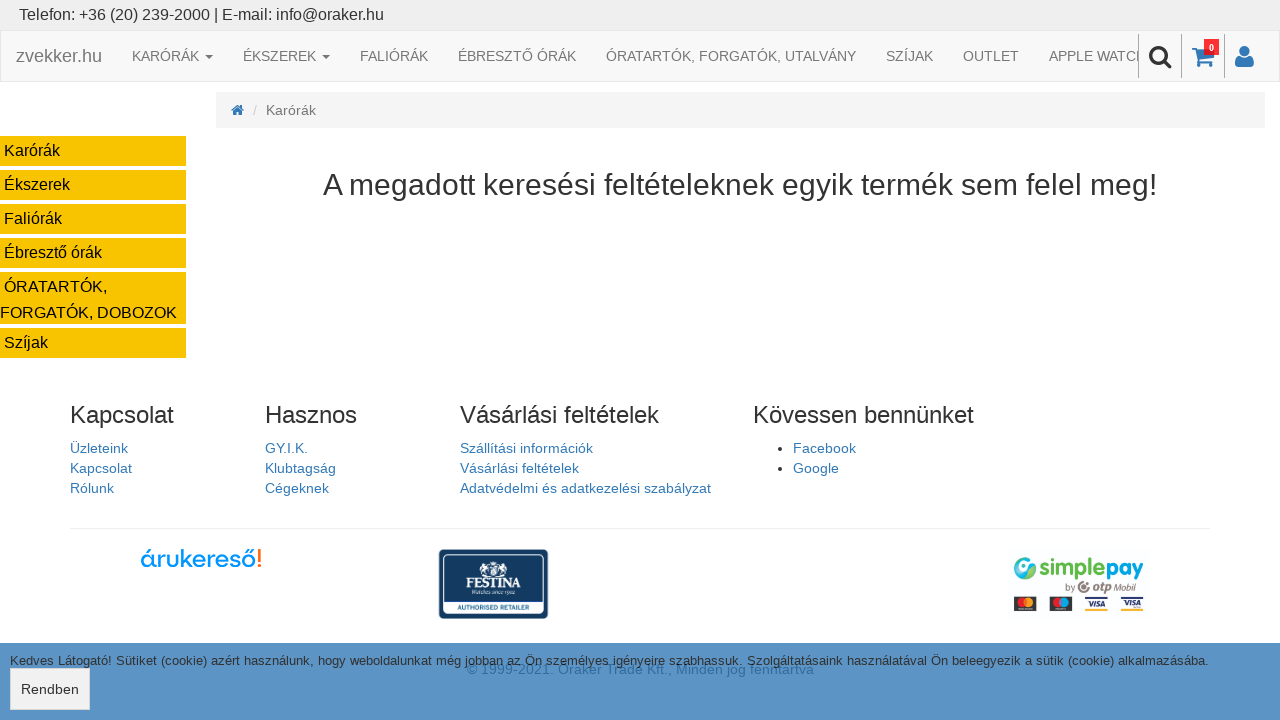

--- FILE ---
content_type: text/html; charset=UTF-8
request_url: https://zvekker.hu/shop/karorak/marka:secco/24/PriceAsc/1
body_size: 4958
content:
<!DOCTYPE html PUBLIC "-//W3C//DTD XHTML 1.0 Transitional//EN" "http://www.w3.org/TR/xhtml1/DTD/xhtml1-transitional.dtd">
<html lang="hu">
  <head>
    <title>Márkás órák széles választéka, több ezer óra | Zvekker.hu Police, Casio, Festina, Fossil, Doxa, G-Shock, Tissot</title>
 <meta http-equiv="Cache-control" content="max-age=3600, private">
<meta http-equiv="Content-Type" content="text/html; charset=utf-8" />
<meta name="viewport" content="width=device-width, maximum-scale = 1, minimum-scale=1" />
<meta http-equiv="imagetoolbar" content="no" />
<meta http-equiv="X-UA-Compatible" content="IE=9" />
<meta name="copyright" content="2019" />
<meta name="distribution" content="Global" />
<meta name="rating" content="General" />
<meta name="robots" content="All" />
<link rel="alternate" hreflang="hu" href="https://zvekker.hu/shop/karorak/marka:secco/24/PriceAsc/1" />
<meta http-equiv="content-language" content="hu" />
<meta http-equiv="Content-Script-Type" content="text/javascript" />
<meta http-equiv="Content-Style-Type" content="text/css" />

<meta name="keywords" content="casio, edifice, gshock, seiko,festina,certina,tommy hilfiger,fossil, Doxa">
<meta name="description" content="Casio órák széles választéka újdonságok soha nem látott akciók outlet. Ingyenes szállítással raktárról az ország egész területén 10000 forint felett">

<link rel="icon" href="/domains/zvekker.hu/favicon/favicon.ico?v=1613428553">
<link rel="apple-touch-icon" sizes="57x57" href="/domains/zvekker.hu/favicon/apple-icon-57x57.png?v=1613428553">
<link rel="apple-touch-icon" sizes="60x60" href="/domains/zvekker.hu/favicon/apple-icon-60x60.png?v=1613428553">
<link rel="apple-touch-icon" sizes="72x72" href="/domains/zvekker.hu/favicon/apple-icon-72x72.png?v=1613428553">
<link rel="apple-touch-icon" sizes="76x76" href="/domains/zvekker.hu/favicon/apple-icon-76x76.png?v=1613428553">
<link rel="apple-touch-icon" sizes="114x114" href="/domains/zvekker.hu/favicon/apple-icon-114x114.png?v=1613428553">
<link rel="apple-touch-icon" sizes="120x120" href="/domains/zvekker.hu/favicon/apple-icon-120x120.png?v=1613428553">
<link rel="apple-touch-icon" sizes="144x144" href="/domains/zvekker.hu/favicon/apple-icon-144x144.png?v=1613428553">
<link rel="apple-touch-icon" sizes="152x152" href="/domains/zvekker.hu/favicon/apple-icon-152x152.png?v=1613428553">
<link rel="apple-touch-icon" sizes="180x180" href="/domains/zvekker.hu/favicon/apple-icon-180x180.png?v=1613428553">
<link rel="icon" type="image/png" sizes="192x192"  href="/domains/zvekker.hu/favicon/android-icon-192x192.png?v=1613428553">
<link rel="icon" type="image/png" sizes="32x32" href="/domains/zvekker.hu/favicon/favicon-32x32.png?v=1613428553">
<link rel="icon" type="image/png" sizes="96x96" href="/domains/zvekker.hu/favicon/favicon-96x96.png?v=1613428553">
<link rel="icon" type="image/png" sizes="16x16" href="/domains/zvekker.hu/favicon/favicon-16x16.png?v=1613428553">
<link rel="manifest" href="/domains/zvekker.hu/favicon/manifest.json">
<meta name="msapplication-TileColor" content="#ffffff">
<meta name="msapplication-TileImage" content="/domains/zvekker.hu/favicon/ms-icon-144x144.png?v=1613428553">
<meta name="theme-color" content="#ffffff">

<meta property="og:type" content="website" />
<meta property="og:title" content="Márkás órák széles választéka, több ezer óra | Zvekker.hu Police, Casio, Festina, Fossil, Doxa, G-Shock, Tissot" />
<meta property="og:url" content="https://zvekker.hu/shop/karorak/marka:secco/24/PriceAsc/1" />
  <meta property="og:description" content="Casio órák széles választéka újdonságok soha nem látott akciók outlet. Ingyenes szállítással raktárról az ország egész területén 10000 forint felett" />
  <meta property="og:image" content="" />
<meta property="og:logo" content="https://zvekker.hu/UserFiles/Logo/zvekker.hu-logo.png" />


<link rel='stylesheet' type='text/css' href="/css/bootstrap.min.css" />
<link rel="stylesheet" type="text/css" href="/css/font-awesome.min.css" />
<link rel="stylesheet" type="text/css" href="/css/jquery-ui.min.css">
<link rel="stylesheet" type="text/css" href="/js/clearbox/css/clearbox.min.css" />

	    	<link rel="stylesheet" type="text/css" href="/css/style.min.css?v=1762364138"></script>
	    	<link rel="stylesheet" type="text/css" href="/css/auroramenu.css?v=1579789457"></script>
	  
        
<script type="text/javascript" src="/js/jquery-2.1.4.min.js"></script>
<script type="text/javascript" src="/js/jquery-ui.min.js"></script>
<script type="text/javascript" src="/js/jquery.cookie.min.js"></script>
<script async type="text/javascript" src="/js/bootstrap.min.js"></script>
<script async type="text/javascript" src="/js/clearbox/js/clearbox.js" async></script>
<script type="text/javascript" src="/js/hammer.min.js"></script>
<script type="module" src="https://map.gls-hungary.com/widget/gls-dpm.js"></script>
<script type="text/javascript" src="https://maps.googleapis.com/maps/api/js?key=AIzaSyD4uoYn0RdBPyo-R8as65UIfrbGbwPXDoM" async defer></script>
<script src="https://www.google.com/recaptcha/enterprise.js?render=6LeBFEUsAAAAAGIt1vnJHw3sWobLqfmTarfOY8wF"></script>

   	   		<script type="text/javascript" src="/js/function.min.js?v=1764347261"></script>
   	   		<script type="text/javascript" src="/js/main/cartmoduls.min.js?v=1727939436"></script>
   	   		<script type="text/javascript" src="/js/auroramenu.modified.js?v=1579788015"></script>
   	
<!-- Google tag (gtag.js) - Google Analytics -->
<script async src="https://www.googletagmanager.com/gtag/js?id=G-YBGNG2NF6P">
</script>
<script>
  window.dataLayer = window.dataLayer || [];
  function gtag(){dataLayer.push(arguments);}
  gtag('js', new Date());

  gtag('config', 'G-YBGNG2NF6P');
</script>  </head>
  <body>
  
  
<div id="fb-root"></div>
<script>(function(d, s, id) {
  var js, fjs = d.getElementsByTagName(s)[0];
  if (d.getElementById(id)) return;
  js = d.createElement(s); js.id = id;
  js.src = "//connect.facebook.net/hu_HU/sdk.js#xfbml=1&version=v2.10";
  fjs.parentNode.insertBefore(js, fjs);
}(document, 'script', 'facebook-jssdk'));</script>  
	  
	 
 
 	<div class="w-container"> 	     
      <div class="w-pusher">
      	<!-- HEADROW -->
    				<div id="headrow">
		  		<div class="text-center" style="background: #efefef; text-align: left; overflow: hidden;">
<div class="col-lg-12">
<div style="color: #333; padding: 4px;"><span style="font-size: 12pt;">Telefon: +36 (20) 239-2000 | E-mail: info@oraker.hu</span></div>
</div>
</div>			</div>
		        <!-- MENU -->
    				<div id="menu">
		  		<nav class="navbar navbar-default">
	<div class="container-fluid">
    	<div class="navbar-header" id="mainNavbar">    		  
	    	<a class="navbar-brand" href="/">
	        	zvekker.hu	      	</a>	      		      
    	</div>  
    	<div class="menuIconHolder search">    			    		
    		<div id="showTopMenuButton" class="mobile"><i class="fa fa-bars"></i></div>
			    		    			<div><a href="/user"><i class="fa fa-user"></i></a></div>
    		    		    			<div>
    				<a href="/cart">
    					<i class="fa fa-shopping-cart">
    						<span id="cartNumbers">0</span>
    					</i>
    				</a>
    			</div>
	    		<div id="searchButton"><i class="fa fa-search"></i>
	    			<div class="searchField"><input type="text" class="form-control" id="menuSearch" value=""></div>
	    		</div>   		    	
    		    	</div>  	
    	<div class="collapse navbar-collapse" id="headMenu">
			<div class="mobile closeHolder">
				<div class="closex"><i class="fa fa-close"></i></div>
				<div class="closetext">Bezár</div>
			</div>
    		<ul class="nav navbar-nav navbar-left"><li class="dropdown"><a href="#" class="dropdown-toggle" data-toggle="dropdown" role="button" aria-haspopup="true" aria-expanded="false">KARÓRÁK <span class="caret"></span></a><ul class="dropdown-menu"><li class="dropdown-submenu"><a href="#" class="dropdown-toggle" data-toggle="dropdown" role="button" aria-haspopup="true" aria-expanded="false">Márka <span class="caret"></span></a><ul class="dropdown-menu"><li><a href="/shop/karorak/marka:bering/24/PriceAsc/1">Bering</a></li><li><a href="/shop/karorak/marka:calvinklein/24/PriceAsc/1">Calvin Klein</a></li><li><a href="/shop/karorak/marka:casio/24/PriceAsc/1">Casio</a></li><li><a href="/shop/karorak/marka:certina/24/PriceAsc/1">Certina</a></li><li><a href="/shop/karorak/marka:danielklein/24/PriceAsc/1">Daniel Klein</a></li><li><a href="/shop/karorak/marka:festina/24/PriceAsc/1">Festina</a></li><li><a href="/shop/karorak/marka:fossil/24/PriceAsc/1">Fossil</a></li><li><a href="/shop/karorak/marka:guess/24/PriceAsc/1">Guess</a></li><li><a href="/shop/karorak/marka:icewatch/24/PriceAsc/1">Ice Watch</a></li><li><a href="/shop/karorak/marka:lorus/24/PriceAsc/1">Lorus</a></li><li><a href="/shop/karorak/marka:police/24/PriceAsc/1">Police</a></li><li><a href="/shop/karorak/marka:timex/24/PriceAsc/1">Timex</a></li><li><a href="/shop/karorak/marka:tommyhilfiger/24/PriceAsc/1">Tommy Hilfiger</a></li><li><a href="/shop/karorak/marka:zeppelin/24/PriceAsc/1">Zeppelin</a></li><li><a href="/shop/karorak/marka:vostok/24/PriceAsc/1">Vostok</a></li></ul></li></ul></li><li class="dropdown"><a href="#" class="dropdown-toggle" data-toggle="dropdown" role="button" aria-haspopup="true" aria-expanded="false">ÉKSZEREK <span class="caret"></span></a><ul class="dropdown-menu"><li class="dropdown-submenu"><a href="#" class="dropdown-toggle" data-toggle="dropdown" role="button" aria-haspopup="true" aria-expanded="false">Márka <span class="caret"></span></a><ul class="dropdown-menu"><li><a href="/shop/ekszerek/marka:bering/24/PriceAsc/1">Bering</a></li><li><a href="/shop/ekszerek/marka:danielklein/24/PriceAsc/1">Daniel Klein</a></li><li><a href="/shop/ekszerek/marka:guess/24/PriceAsc/1">Guess</a></li><li><a href="/shop/ekszerek/marka:lotus/24/PriceAsc/1">Lotus</a></li><li><a href="/shop/ekszerek/marka:police/24/PriceAsc/1">Police</a></li><li><a href="/shop/ekszerek/marka:unique/24/PriceAsc/1">Unique</a></li><li><a href="/shop/ekszerek/marka:tommyhilfiger/24/PriceAsc/1">Tommy Hilfiger</a></li></ul></li><li class="dropdown-submenu"><a href="#" class="dropdown-toggle" data-toggle="dropdown" role="button" aria-haspopup="true" aria-expanded="false">Típus <span class="caret"></span></a><ul class="dropdown-menu"><li><a href="/shop/ekszerek/ekszertipus:fulbevalo/24/PriceAsc/1">Fülbevaló</a></li><li><a href="/shop/ekszerek/ekszertipus:gyuru/24/PriceAsc/1">Gyűrű</a></li><li><a href="/shop/ekszerek/ekszertipus:karkoto/24/PriceAsc/1">Karkötő</a></li><li><a href="/shop/ekszerek/ekszertipus:nyaklanc/24/PriceAsc/1">Nyaklánc</a></li></ul></li><li class="dropdown-submenu"><a href="#" class="dropdown-toggle" data-toggle="dropdown" role="button" aria-haspopup="true" aria-expanded="false">Anyag <span class="caret"></span></a><ul class="dropdown-menu"><li><a href="/shop/ekszerek/anyag:acel/24/PriceAsc/1">Acél</a></li><li><a href="/shop/ekszerek/anyag:arany/24/PriceAsc/1">Arany</a></li><li><a href="/shop/ekszerek/anyag:bor/24/PriceAsc/1">Bőr</a></li><li><a href="/shop/ekszerek/anyag:ezust/24/PriceAsc/1">Ezüst</a></li><li><a href="/shop/ekszerek/anyag:fem/24/PriceAsc/1">Fém</a></li></ul></li><li class="dropdown-submenu"><a href="#" class="dropdown-toggle" data-toggle="dropdown" role="button" aria-haspopup="true" aria-expanded="false">Stílus <span class="caret"></span></a><ul class="dropdown-menu"><li><a href="/shop/ekszerek/stilus:divatos/24/PriceAsc/1">Divatos</a></li><li><a href="/shop/ekszerek/stilus:sportos/24/PriceAsc/1">Sportos</a></li></ul></li></ul></li><li  ><a href="/shop/faliorak">FALIÓRÁK</a></li><li  ><a href="/shop/ebreszto-orak">ÉBRESZTŐ ÓRÁK</a></li><li  ><a href="/shop/oratartok-forgatok-dobozok">ÓRATARTÓK, FORGATÓK, UTALVÁNY</a></li><li  ><a href="/shop/szijak">SZÍJAK</a></li><li  ><a href="/outlet">OUTLET</a></li><li class="dropdown"><a href="#" class="dropdown-toggle" data-toggle="dropdown" role="button" aria-haspopup="true" aria-expanded="false">APPLE WATCH <span class="caret"></span></a><ul class="dropdown-menu"><li class="dropdown-submenu-noitems"><a href="/shop/apple-watch-tokok">APPLE WATCH ÉKSZER TOKOK</a></li><li class="dropdown-submenu-noitems"><a href="/shop/apple-watch-charme">APPLE WATCH CHARME</a></li><li class="dropdown-submenu-noitems"><a href="/shop/apple-watch-tok-charme-szettek">APPLE WATCH TOK + CHARM SZETTEK</a></li></ul></li></ul>    	</div>    	    	
  	</div>
</nav>			</div>
				<!-- INFOBAR -->
				<!-- CAROUSEL -->
    			<!-- CONTENT -->
		<div id="content">
		  <div class="row ZeroRightMargin">
	<div class="col-lg-2 col-md-3 col-sm-4 col-xs-12 filterHolder">
		<div class="mobile closeHolderFilter">
			<div class="closetextfilter">Bezár</div>
			<div class="closex"><i class="fa fa-close"></i></div>
		</div>

		<div class="filterHolderInner">
		<!-- pl marka:adidas,nike,helly-hansen+tipus:vaszon  -->
		<input type="hidden" id="filter" value="">
				</div>
						
				
		<ul id="category-0" class="auroramenu"><li><a href="/shop/karorak">Karórák</a></li><li><a href="/shop/ekszerek">Ékszerek</a></li><li><a href="/shop/faliorak">Faliórák</a></li><li><a href="/shop/ebreszto-orak">Ébresztő órák</a></li><li><a href="/shop/oratartok-forgatok-dobozok">ÓRATARTÓK, FORGATÓK, DOBOZOK</a></li><li><a href="/shop/szijak">Szíjak</a></li></ul>				
	</div>
	<div class="col-lg-10 col-md-9 col-sm-8 col-xs-12 paddingTop">
		<div class="row">	
			<div class="col-lg-12">
				<ol class="breadcrumb">
		  			<li><a href="/shop"><i class="fa fa-home"></i></a></li>
		  								  							  								  					<li class="active">Karórák</li>
				  				  				
				  			  					  				
		  						  										
						
				</ol>
			</div>
			<div class="col-lg-12 col-md-12 col-sm-12 col-xs-12 mainData">
				<div class="text-center"><h2>A megadott keresési feltételeknek egyik termék sem felel meg!</h2></div>			</div>
		</div>		
	</div>
</div>		</div>
		<!-- FOOTER -->
					<div id="footer">
		  		<div class="container">
<div class="col-lg-2 col-md-2 col-sm-2 col-xs-12">
<h3>Kapcsolat</h3>
<div><a href="/uzleteink">Üzleteink</a></div>
<div><a href="/kapcsolat">Kapcsolat</a></div>
<div><a href="/rolunk">Rólunk</a></div>
</div>
<div class="col-lg-2 col-md-2 col-sm-2 col-xs-12">
<h3>Hasznos</h3>
<div><a href="/gy-i-k">GY.I.K.</a></div>
<div><a href="/klubtagsag">Klubtagság</a></div>
<div><a href="/cegeknek">Cégeknek</a></div>
</div>
<div class="col-lg-3 col-md-3 col-sm-3 col-xs-12">
<h3>Vásárlási feltételek</h3>
<div><a href="/szallitasi-informaciok">Szállítási információk</a></div>
<div><a href="/aszf">Vásárlási feltételek</a></div>
<div><a href="/adatvedelmi-es-adatkezelesi-szabalyzat">Adatvédelmi és adatkezelési szabályzat</a></div>
</div>
<div class="col-lg-5 col-md-5 col-sm-5 col-xs-12">
<h3>Kövessen bennünket</h3>
<ul class="social">
<li class="facebook"><a href="https://www.facebook.com/oraker.hu" target="_blank" title="Facebook" rel="noopener noreferrer"><span>Facebook</span></a></li>
<li class="google"><a href="https://www.youtube.com/channel/UChXLgBxk90Tz08JmiPLzi-w" target="_blank" title="Google +" rel="noopener noreferrer"><span>Google</span></a></li>
</ul>
<div class="text">
<h3><img src="/images/text-title.png" alt="" /></h3>
<div class="fb-like" data-href="https://facebook.com/oraker.hu" data-width="" data-layout="button_count" data-action="like" data-size="small" data-share="false"></div>
</div>
</div>
<div class="col-lg-12 col-md-12 col-sm-12 col-xs-12 text-center"><hr /></div>
<div class="col-lg-3 col-md-3 col-sm-3 col-xs-12 text-center"><!-- ÁRUKERESŐ.HU CODE - PLEASE DO NOT MODIFY THE LINES BELOW -->
<div style="background: transparent; text-align: center; padding: 0; margin: 0 auto; width: 120px;"><a title="Árukereső.hu" href="https://www.arukereso.hu/" style="display: block; border: 0; padding: 0; margin: 0;"><img style="padding: 0; margin: 0; border: 0;" alt="Árukereső.hu" src="https://static.arukereso.hu/hu/logo-120.png" /></a> <a title="Árukereső, a hiteles vásárlási kalauz" style="line-height: 16px; font-size: 11px; font-family: Arial, Verdana; color: #fff;" href="https://www.arukereso.hu/">Árukereső, a hiteles vásárlási kalauz</a></div>
<!-- ÁRUKERESŐ.HU CODE END --></div>
<div class="col-lg-3 col-md-3 col-sm-3 col-xs-12 text-center"><img src="/UserFiles/Image/Festina-ret/festina_autorised_retailer_logo9.png" alt="" height="70" /></div>
<div class="col-lg-3 col-md-3 col-sm-3 col-xs-12 text-center">
<div class="fb-page" data-href="https://www.facebook.com/oraker.hu" data-tabs="timeline" data-width="180" data-height="70" data-small-header="true" data-adapt-container-width="true" data-hide-cover="true" data-show-facepile="false">
<blockquote cite="https://www.facebook.com/oraker.hu" class="fb-xfbml-parse-ignore"><a href="https://www.facebook.com/oraker.hu">zvekker.hu</a></blockquote>
</div>
</div>
<div class="col-lg-3 col-md-3 col-sm-3 col-xs-12 text-center"><a href="http://simplepartner.hu/PaymentService/Fizetesi_tajekoztato.pdf" target="_blank" rel="noopener noreferrer"><img src="/UserFiles/Image/simplepay.jpeg" height="70" caption="false" /></a></div>
</div>
<div class="FooterBottom text-center col-lg-12 col-md-12 col-sm-12 col-xs-12">© 1999-2021. Óraker Trade Kft., Minden jog fenntartva</div>			</div>
			  </div>	  
	</div>
	
			<div id="cookie">
			<div class="row cookie-holder text-center">
<div class="cookie-text">Kedves Látogató! Sütiket (cookie) azért használunk, hogy weboldalunkat még jobban az Ön személyes igényeire szabhassuk. Szolgáltatásaink használatával Ön beleegyezik a sütik (cookie) alkalmazásába.</div>
<div class="cookie-button"><button class="btn btn-default btn-cookie" type="button-group btn-group-sm">Rendben</button></div>
</div>		</div>
			
      </body>
</html>

--- FILE ---
content_type: text/html; charset=utf-8
request_url: https://www.google.com/recaptcha/enterprise/anchor?ar=1&k=6LeBFEUsAAAAAGIt1vnJHw3sWobLqfmTarfOY8wF&co=aHR0cHM6Ly96dmVra2VyLmh1OjQ0Mw..&hl=en&v=PoyoqOPhxBO7pBk68S4YbpHZ&size=invisible&anchor-ms=20000&execute-ms=30000&cb=gskawmpzwc08
body_size: 48488
content:
<!DOCTYPE HTML><html dir="ltr" lang="en"><head><meta http-equiv="Content-Type" content="text/html; charset=UTF-8">
<meta http-equiv="X-UA-Compatible" content="IE=edge">
<title>reCAPTCHA</title>
<style type="text/css">
/* cyrillic-ext */
@font-face {
  font-family: 'Roboto';
  font-style: normal;
  font-weight: 400;
  font-stretch: 100%;
  src: url(//fonts.gstatic.com/s/roboto/v48/KFO7CnqEu92Fr1ME7kSn66aGLdTylUAMa3GUBHMdazTgWw.woff2) format('woff2');
  unicode-range: U+0460-052F, U+1C80-1C8A, U+20B4, U+2DE0-2DFF, U+A640-A69F, U+FE2E-FE2F;
}
/* cyrillic */
@font-face {
  font-family: 'Roboto';
  font-style: normal;
  font-weight: 400;
  font-stretch: 100%;
  src: url(//fonts.gstatic.com/s/roboto/v48/KFO7CnqEu92Fr1ME7kSn66aGLdTylUAMa3iUBHMdazTgWw.woff2) format('woff2');
  unicode-range: U+0301, U+0400-045F, U+0490-0491, U+04B0-04B1, U+2116;
}
/* greek-ext */
@font-face {
  font-family: 'Roboto';
  font-style: normal;
  font-weight: 400;
  font-stretch: 100%;
  src: url(//fonts.gstatic.com/s/roboto/v48/KFO7CnqEu92Fr1ME7kSn66aGLdTylUAMa3CUBHMdazTgWw.woff2) format('woff2');
  unicode-range: U+1F00-1FFF;
}
/* greek */
@font-face {
  font-family: 'Roboto';
  font-style: normal;
  font-weight: 400;
  font-stretch: 100%;
  src: url(//fonts.gstatic.com/s/roboto/v48/KFO7CnqEu92Fr1ME7kSn66aGLdTylUAMa3-UBHMdazTgWw.woff2) format('woff2');
  unicode-range: U+0370-0377, U+037A-037F, U+0384-038A, U+038C, U+038E-03A1, U+03A3-03FF;
}
/* math */
@font-face {
  font-family: 'Roboto';
  font-style: normal;
  font-weight: 400;
  font-stretch: 100%;
  src: url(//fonts.gstatic.com/s/roboto/v48/KFO7CnqEu92Fr1ME7kSn66aGLdTylUAMawCUBHMdazTgWw.woff2) format('woff2');
  unicode-range: U+0302-0303, U+0305, U+0307-0308, U+0310, U+0312, U+0315, U+031A, U+0326-0327, U+032C, U+032F-0330, U+0332-0333, U+0338, U+033A, U+0346, U+034D, U+0391-03A1, U+03A3-03A9, U+03B1-03C9, U+03D1, U+03D5-03D6, U+03F0-03F1, U+03F4-03F5, U+2016-2017, U+2034-2038, U+203C, U+2040, U+2043, U+2047, U+2050, U+2057, U+205F, U+2070-2071, U+2074-208E, U+2090-209C, U+20D0-20DC, U+20E1, U+20E5-20EF, U+2100-2112, U+2114-2115, U+2117-2121, U+2123-214F, U+2190, U+2192, U+2194-21AE, U+21B0-21E5, U+21F1-21F2, U+21F4-2211, U+2213-2214, U+2216-22FF, U+2308-230B, U+2310, U+2319, U+231C-2321, U+2336-237A, U+237C, U+2395, U+239B-23B7, U+23D0, U+23DC-23E1, U+2474-2475, U+25AF, U+25B3, U+25B7, U+25BD, U+25C1, U+25CA, U+25CC, U+25FB, U+266D-266F, U+27C0-27FF, U+2900-2AFF, U+2B0E-2B11, U+2B30-2B4C, U+2BFE, U+3030, U+FF5B, U+FF5D, U+1D400-1D7FF, U+1EE00-1EEFF;
}
/* symbols */
@font-face {
  font-family: 'Roboto';
  font-style: normal;
  font-weight: 400;
  font-stretch: 100%;
  src: url(//fonts.gstatic.com/s/roboto/v48/KFO7CnqEu92Fr1ME7kSn66aGLdTylUAMaxKUBHMdazTgWw.woff2) format('woff2');
  unicode-range: U+0001-000C, U+000E-001F, U+007F-009F, U+20DD-20E0, U+20E2-20E4, U+2150-218F, U+2190, U+2192, U+2194-2199, U+21AF, U+21E6-21F0, U+21F3, U+2218-2219, U+2299, U+22C4-22C6, U+2300-243F, U+2440-244A, U+2460-24FF, U+25A0-27BF, U+2800-28FF, U+2921-2922, U+2981, U+29BF, U+29EB, U+2B00-2BFF, U+4DC0-4DFF, U+FFF9-FFFB, U+10140-1018E, U+10190-1019C, U+101A0, U+101D0-101FD, U+102E0-102FB, U+10E60-10E7E, U+1D2C0-1D2D3, U+1D2E0-1D37F, U+1F000-1F0FF, U+1F100-1F1AD, U+1F1E6-1F1FF, U+1F30D-1F30F, U+1F315, U+1F31C, U+1F31E, U+1F320-1F32C, U+1F336, U+1F378, U+1F37D, U+1F382, U+1F393-1F39F, U+1F3A7-1F3A8, U+1F3AC-1F3AF, U+1F3C2, U+1F3C4-1F3C6, U+1F3CA-1F3CE, U+1F3D4-1F3E0, U+1F3ED, U+1F3F1-1F3F3, U+1F3F5-1F3F7, U+1F408, U+1F415, U+1F41F, U+1F426, U+1F43F, U+1F441-1F442, U+1F444, U+1F446-1F449, U+1F44C-1F44E, U+1F453, U+1F46A, U+1F47D, U+1F4A3, U+1F4B0, U+1F4B3, U+1F4B9, U+1F4BB, U+1F4BF, U+1F4C8-1F4CB, U+1F4D6, U+1F4DA, U+1F4DF, U+1F4E3-1F4E6, U+1F4EA-1F4ED, U+1F4F7, U+1F4F9-1F4FB, U+1F4FD-1F4FE, U+1F503, U+1F507-1F50B, U+1F50D, U+1F512-1F513, U+1F53E-1F54A, U+1F54F-1F5FA, U+1F610, U+1F650-1F67F, U+1F687, U+1F68D, U+1F691, U+1F694, U+1F698, U+1F6AD, U+1F6B2, U+1F6B9-1F6BA, U+1F6BC, U+1F6C6-1F6CF, U+1F6D3-1F6D7, U+1F6E0-1F6EA, U+1F6F0-1F6F3, U+1F6F7-1F6FC, U+1F700-1F7FF, U+1F800-1F80B, U+1F810-1F847, U+1F850-1F859, U+1F860-1F887, U+1F890-1F8AD, U+1F8B0-1F8BB, U+1F8C0-1F8C1, U+1F900-1F90B, U+1F93B, U+1F946, U+1F984, U+1F996, U+1F9E9, U+1FA00-1FA6F, U+1FA70-1FA7C, U+1FA80-1FA89, U+1FA8F-1FAC6, U+1FACE-1FADC, U+1FADF-1FAE9, U+1FAF0-1FAF8, U+1FB00-1FBFF;
}
/* vietnamese */
@font-face {
  font-family: 'Roboto';
  font-style: normal;
  font-weight: 400;
  font-stretch: 100%;
  src: url(//fonts.gstatic.com/s/roboto/v48/KFO7CnqEu92Fr1ME7kSn66aGLdTylUAMa3OUBHMdazTgWw.woff2) format('woff2');
  unicode-range: U+0102-0103, U+0110-0111, U+0128-0129, U+0168-0169, U+01A0-01A1, U+01AF-01B0, U+0300-0301, U+0303-0304, U+0308-0309, U+0323, U+0329, U+1EA0-1EF9, U+20AB;
}
/* latin-ext */
@font-face {
  font-family: 'Roboto';
  font-style: normal;
  font-weight: 400;
  font-stretch: 100%;
  src: url(//fonts.gstatic.com/s/roboto/v48/KFO7CnqEu92Fr1ME7kSn66aGLdTylUAMa3KUBHMdazTgWw.woff2) format('woff2');
  unicode-range: U+0100-02BA, U+02BD-02C5, U+02C7-02CC, U+02CE-02D7, U+02DD-02FF, U+0304, U+0308, U+0329, U+1D00-1DBF, U+1E00-1E9F, U+1EF2-1EFF, U+2020, U+20A0-20AB, U+20AD-20C0, U+2113, U+2C60-2C7F, U+A720-A7FF;
}
/* latin */
@font-face {
  font-family: 'Roboto';
  font-style: normal;
  font-weight: 400;
  font-stretch: 100%;
  src: url(//fonts.gstatic.com/s/roboto/v48/KFO7CnqEu92Fr1ME7kSn66aGLdTylUAMa3yUBHMdazQ.woff2) format('woff2');
  unicode-range: U+0000-00FF, U+0131, U+0152-0153, U+02BB-02BC, U+02C6, U+02DA, U+02DC, U+0304, U+0308, U+0329, U+2000-206F, U+20AC, U+2122, U+2191, U+2193, U+2212, U+2215, U+FEFF, U+FFFD;
}
/* cyrillic-ext */
@font-face {
  font-family: 'Roboto';
  font-style: normal;
  font-weight: 500;
  font-stretch: 100%;
  src: url(//fonts.gstatic.com/s/roboto/v48/KFO7CnqEu92Fr1ME7kSn66aGLdTylUAMa3GUBHMdazTgWw.woff2) format('woff2');
  unicode-range: U+0460-052F, U+1C80-1C8A, U+20B4, U+2DE0-2DFF, U+A640-A69F, U+FE2E-FE2F;
}
/* cyrillic */
@font-face {
  font-family: 'Roboto';
  font-style: normal;
  font-weight: 500;
  font-stretch: 100%;
  src: url(//fonts.gstatic.com/s/roboto/v48/KFO7CnqEu92Fr1ME7kSn66aGLdTylUAMa3iUBHMdazTgWw.woff2) format('woff2');
  unicode-range: U+0301, U+0400-045F, U+0490-0491, U+04B0-04B1, U+2116;
}
/* greek-ext */
@font-face {
  font-family: 'Roboto';
  font-style: normal;
  font-weight: 500;
  font-stretch: 100%;
  src: url(//fonts.gstatic.com/s/roboto/v48/KFO7CnqEu92Fr1ME7kSn66aGLdTylUAMa3CUBHMdazTgWw.woff2) format('woff2');
  unicode-range: U+1F00-1FFF;
}
/* greek */
@font-face {
  font-family: 'Roboto';
  font-style: normal;
  font-weight: 500;
  font-stretch: 100%;
  src: url(//fonts.gstatic.com/s/roboto/v48/KFO7CnqEu92Fr1ME7kSn66aGLdTylUAMa3-UBHMdazTgWw.woff2) format('woff2');
  unicode-range: U+0370-0377, U+037A-037F, U+0384-038A, U+038C, U+038E-03A1, U+03A3-03FF;
}
/* math */
@font-face {
  font-family: 'Roboto';
  font-style: normal;
  font-weight: 500;
  font-stretch: 100%;
  src: url(//fonts.gstatic.com/s/roboto/v48/KFO7CnqEu92Fr1ME7kSn66aGLdTylUAMawCUBHMdazTgWw.woff2) format('woff2');
  unicode-range: U+0302-0303, U+0305, U+0307-0308, U+0310, U+0312, U+0315, U+031A, U+0326-0327, U+032C, U+032F-0330, U+0332-0333, U+0338, U+033A, U+0346, U+034D, U+0391-03A1, U+03A3-03A9, U+03B1-03C9, U+03D1, U+03D5-03D6, U+03F0-03F1, U+03F4-03F5, U+2016-2017, U+2034-2038, U+203C, U+2040, U+2043, U+2047, U+2050, U+2057, U+205F, U+2070-2071, U+2074-208E, U+2090-209C, U+20D0-20DC, U+20E1, U+20E5-20EF, U+2100-2112, U+2114-2115, U+2117-2121, U+2123-214F, U+2190, U+2192, U+2194-21AE, U+21B0-21E5, U+21F1-21F2, U+21F4-2211, U+2213-2214, U+2216-22FF, U+2308-230B, U+2310, U+2319, U+231C-2321, U+2336-237A, U+237C, U+2395, U+239B-23B7, U+23D0, U+23DC-23E1, U+2474-2475, U+25AF, U+25B3, U+25B7, U+25BD, U+25C1, U+25CA, U+25CC, U+25FB, U+266D-266F, U+27C0-27FF, U+2900-2AFF, U+2B0E-2B11, U+2B30-2B4C, U+2BFE, U+3030, U+FF5B, U+FF5D, U+1D400-1D7FF, U+1EE00-1EEFF;
}
/* symbols */
@font-face {
  font-family: 'Roboto';
  font-style: normal;
  font-weight: 500;
  font-stretch: 100%;
  src: url(//fonts.gstatic.com/s/roboto/v48/KFO7CnqEu92Fr1ME7kSn66aGLdTylUAMaxKUBHMdazTgWw.woff2) format('woff2');
  unicode-range: U+0001-000C, U+000E-001F, U+007F-009F, U+20DD-20E0, U+20E2-20E4, U+2150-218F, U+2190, U+2192, U+2194-2199, U+21AF, U+21E6-21F0, U+21F3, U+2218-2219, U+2299, U+22C4-22C6, U+2300-243F, U+2440-244A, U+2460-24FF, U+25A0-27BF, U+2800-28FF, U+2921-2922, U+2981, U+29BF, U+29EB, U+2B00-2BFF, U+4DC0-4DFF, U+FFF9-FFFB, U+10140-1018E, U+10190-1019C, U+101A0, U+101D0-101FD, U+102E0-102FB, U+10E60-10E7E, U+1D2C0-1D2D3, U+1D2E0-1D37F, U+1F000-1F0FF, U+1F100-1F1AD, U+1F1E6-1F1FF, U+1F30D-1F30F, U+1F315, U+1F31C, U+1F31E, U+1F320-1F32C, U+1F336, U+1F378, U+1F37D, U+1F382, U+1F393-1F39F, U+1F3A7-1F3A8, U+1F3AC-1F3AF, U+1F3C2, U+1F3C4-1F3C6, U+1F3CA-1F3CE, U+1F3D4-1F3E0, U+1F3ED, U+1F3F1-1F3F3, U+1F3F5-1F3F7, U+1F408, U+1F415, U+1F41F, U+1F426, U+1F43F, U+1F441-1F442, U+1F444, U+1F446-1F449, U+1F44C-1F44E, U+1F453, U+1F46A, U+1F47D, U+1F4A3, U+1F4B0, U+1F4B3, U+1F4B9, U+1F4BB, U+1F4BF, U+1F4C8-1F4CB, U+1F4D6, U+1F4DA, U+1F4DF, U+1F4E3-1F4E6, U+1F4EA-1F4ED, U+1F4F7, U+1F4F9-1F4FB, U+1F4FD-1F4FE, U+1F503, U+1F507-1F50B, U+1F50D, U+1F512-1F513, U+1F53E-1F54A, U+1F54F-1F5FA, U+1F610, U+1F650-1F67F, U+1F687, U+1F68D, U+1F691, U+1F694, U+1F698, U+1F6AD, U+1F6B2, U+1F6B9-1F6BA, U+1F6BC, U+1F6C6-1F6CF, U+1F6D3-1F6D7, U+1F6E0-1F6EA, U+1F6F0-1F6F3, U+1F6F7-1F6FC, U+1F700-1F7FF, U+1F800-1F80B, U+1F810-1F847, U+1F850-1F859, U+1F860-1F887, U+1F890-1F8AD, U+1F8B0-1F8BB, U+1F8C0-1F8C1, U+1F900-1F90B, U+1F93B, U+1F946, U+1F984, U+1F996, U+1F9E9, U+1FA00-1FA6F, U+1FA70-1FA7C, U+1FA80-1FA89, U+1FA8F-1FAC6, U+1FACE-1FADC, U+1FADF-1FAE9, U+1FAF0-1FAF8, U+1FB00-1FBFF;
}
/* vietnamese */
@font-face {
  font-family: 'Roboto';
  font-style: normal;
  font-weight: 500;
  font-stretch: 100%;
  src: url(//fonts.gstatic.com/s/roboto/v48/KFO7CnqEu92Fr1ME7kSn66aGLdTylUAMa3OUBHMdazTgWw.woff2) format('woff2');
  unicode-range: U+0102-0103, U+0110-0111, U+0128-0129, U+0168-0169, U+01A0-01A1, U+01AF-01B0, U+0300-0301, U+0303-0304, U+0308-0309, U+0323, U+0329, U+1EA0-1EF9, U+20AB;
}
/* latin-ext */
@font-face {
  font-family: 'Roboto';
  font-style: normal;
  font-weight: 500;
  font-stretch: 100%;
  src: url(//fonts.gstatic.com/s/roboto/v48/KFO7CnqEu92Fr1ME7kSn66aGLdTylUAMa3KUBHMdazTgWw.woff2) format('woff2');
  unicode-range: U+0100-02BA, U+02BD-02C5, U+02C7-02CC, U+02CE-02D7, U+02DD-02FF, U+0304, U+0308, U+0329, U+1D00-1DBF, U+1E00-1E9F, U+1EF2-1EFF, U+2020, U+20A0-20AB, U+20AD-20C0, U+2113, U+2C60-2C7F, U+A720-A7FF;
}
/* latin */
@font-face {
  font-family: 'Roboto';
  font-style: normal;
  font-weight: 500;
  font-stretch: 100%;
  src: url(//fonts.gstatic.com/s/roboto/v48/KFO7CnqEu92Fr1ME7kSn66aGLdTylUAMa3yUBHMdazQ.woff2) format('woff2');
  unicode-range: U+0000-00FF, U+0131, U+0152-0153, U+02BB-02BC, U+02C6, U+02DA, U+02DC, U+0304, U+0308, U+0329, U+2000-206F, U+20AC, U+2122, U+2191, U+2193, U+2212, U+2215, U+FEFF, U+FFFD;
}
/* cyrillic-ext */
@font-face {
  font-family: 'Roboto';
  font-style: normal;
  font-weight: 900;
  font-stretch: 100%;
  src: url(//fonts.gstatic.com/s/roboto/v48/KFO7CnqEu92Fr1ME7kSn66aGLdTylUAMa3GUBHMdazTgWw.woff2) format('woff2');
  unicode-range: U+0460-052F, U+1C80-1C8A, U+20B4, U+2DE0-2DFF, U+A640-A69F, U+FE2E-FE2F;
}
/* cyrillic */
@font-face {
  font-family: 'Roboto';
  font-style: normal;
  font-weight: 900;
  font-stretch: 100%;
  src: url(//fonts.gstatic.com/s/roboto/v48/KFO7CnqEu92Fr1ME7kSn66aGLdTylUAMa3iUBHMdazTgWw.woff2) format('woff2');
  unicode-range: U+0301, U+0400-045F, U+0490-0491, U+04B0-04B1, U+2116;
}
/* greek-ext */
@font-face {
  font-family: 'Roboto';
  font-style: normal;
  font-weight: 900;
  font-stretch: 100%;
  src: url(//fonts.gstatic.com/s/roboto/v48/KFO7CnqEu92Fr1ME7kSn66aGLdTylUAMa3CUBHMdazTgWw.woff2) format('woff2');
  unicode-range: U+1F00-1FFF;
}
/* greek */
@font-face {
  font-family: 'Roboto';
  font-style: normal;
  font-weight: 900;
  font-stretch: 100%;
  src: url(//fonts.gstatic.com/s/roboto/v48/KFO7CnqEu92Fr1ME7kSn66aGLdTylUAMa3-UBHMdazTgWw.woff2) format('woff2');
  unicode-range: U+0370-0377, U+037A-037F, U+0384-038A, U+038C, U+038E-03A1, U+03A3-03FF;
}
/* math */
@font-face {
  font-family: 'Roboto';
  font-style: normal;
  font-weight: 900;
  font-stretch: 100%;
  src: url(//fonts.gstatic.com/s/roboto/v48/KFO7CnqEu92Fr1ME7kSn66aGLdTylUAMawCUBHMdazTgWw.woff2) format('woff2');
  unicode-range: U+0302-0303, U+0305, U+0307-0308, U+0310, U+0312, U+0315, U+031A, U+0326-0327, U+032C, U+032F-0330, U+0332-0333, U+0338, U+033A, U+0346, U+034D, U+0391-03A1, U+03A3-03A9, U+03B1-03C9, U+03D1, U+03D5-03D6, U+03F0-03F1, U+03F4-03F5, U+2016-2017, U+2034-2038, U+203C, U+2040, U+2043, U+2047, U+2050, U+2057, U+205F, U+2070-2071, U+2074-208E, U+2090-209C, U+20D0-20DC, U+20E1, U+20E5-20EF, U+2100-2112, U+2114-2115, U+2117-2121, U+2123-214F, U+2190, U+2192, U+2194-21AE, U+21B0-21E5, U+21F1-21F2, U+21F4-2211, U+2213-2214, U+2216-22FF, U+2308-230B, U+2310, U+2319, U+231C-2321, U+2336-237A, U+237C, U+2395, U+239B-23B7, U+23D0, U+23DC-23E1, U+2474-2475, U+25AF, U+25B3, U+25B7, U+25BD, U+25C1, U+25CA, U+25CC, U+25FB, U+266D-266F, U+27C0-27FF, U+2900-2AFF, U+2B0E-2B11, U+2B30-2B4C, U+2BFE, U+3030, U+FF5B, U+FF5D, U+1D400-1D7FF, U+1EE00-1EEFF;
}
/* symbols */
@font-face {
  font-family: 'Roboto';
  font-style: normal;
  font-weight: 900;
  font-stretch: 100%;
  src: url(//fonts.gstatic.com/s/roboto/v48/KFO7CnqEu92Fr1ME7kSn66aGLdTylUAMaxKUBHMdazTgWw.woff2) format('woff2');
  unicode-range: U+0001-000C, U+000E-001F, U+007F-009F, U+20DD-20E0, U+20E2-20E4, U+2150-218F, U+2190, U+2192, U+2194-2199, U+21AF, U+21E6-21F0, U+21F3, U+2218-2219, U+2299, U+22C4-22C6, U+2300-243F, U+2440-244A, U+2460-24FF, U+25A0-27BF, U+2800-28FF, U+2921-2922, U+2981, U+29BF, U+29EB, U+2B00-2BFF, U+4DC0-4DFF, U+FFF9-FFFB, U+10140-1018E, U+10190-1019C, U+101A0, U+101D0-101FD, U+102E0-102FB, U+10E60-10E7E, U+1D2C0-1D2D3, U+1D2E0-1D37F, U+1F000-1F0FF, U+1F100-1F1AD, U+1F1E6-1F1FF, U+1F30D-1F30F, U+1F315, U+1F31C, U+1F31E, U+1F320-1F32C, U+1F336, U+1F378, U+1F37D, U+1F382, U+1F393-1F39F, U+1F3A7-1F3A8, U+1F3AC-1F3AF, U+1F3C2, U+1F3C4-1F3C6, U+1F3CA-1F3CE, U+1F3D4-1F3E0, U+1F3ED, U+1F3F1-1F3F3, U+1F3F5-1F3F7, U+1F408, U+1F415, U+1F41F, U+1F426, U+1F43F, U+1F441-1F442, U+1F444, U+1F446-1F449, U+1F44C-1F44E, U+1F453, U+1F46A, U+1F47D, U+1F4A3, U+1F4B0, U+1F4B3, U+1F4B9, U+1F4BB, U+1F4BF, U+1F4C8-1F4CB, U+1F4D6, U+1F4DA, U+1F4DF, U+1F4E3-1F4E6, U+1F4EA-1F4ED, U+1F4F7, U+1F4F9-1F4FB, U+1F4FD-1F4FE, U+1F503, U+1F507-1F50B, U+1F50D, U+1F512-1F513, U+1F53E-1F54A, U+1F54F-1F5FA, U+1F610, U+1F650-1F67F, U+1F687, U+1F68D, U+1F691, U+1F694, U+1F698, U+1F6AD, U+1F6B2, U+1F6B9-1F6BA, U+1F6BC, U+1F6C6-1F6CF, U+1F6D3-1F6D7, U+1F6E0-1F6EA, U+1F6F0-1F6F3, U+1F6F7-1F6FC, U+1F700-1F7FF, U+1F800-1F80B, U+1F810-1F847, U+1F850-1F859, U+1F860-1F887, U+1F890-1F8AD, U+1F8B0-1F8BB, U+1F8C0-1F8C1, U+1F900-1F90B, U+1F93B, U+1F946, U+1F984, U+1F996, U+1F9E9, U+1FA00-1FA6F, U+1FA70-1FA7C, U+1FA80-1FA89, U+1FA8F-1FAC6, U+1FACE-1FADC, U+1FADF-1FAE9, U+1FAF0-1FAF8, U+1FB00-1FBFF;
}
/* vietnamese */
@font-face {
  font-family: 'Roboto';
  font-style: normal;
  font-weight: 900;
  font-stretch: 100%;
  src: url(//fonts.gstatic.com/s/roboto/v48/KFO7CnqEu92Fr1ME7kSn66aGLdTylUAMa3OUBHMdazTgWw.woff2) format('woff2');
  unicode-range: U+0102-0103, U+0110-0111, U+0128-0129, U+0168-0169, U+01A0-01A1, U+01AF-01B0, U+0300-0301, U+0303-0304, U+0308-0309, U+0323, U+0329, U+1EA0-1EF9, U+20AB;
}
/* latin-ext */
@font-face {
  font-family: 'Roboto';
  font-style: normal;
  font-weight: 900;
  font-stretch: 100%;
  src: url(//fonts.gstatic.com/s/roboto/v48/KFO7CnqEu92Fr1ME7kSn66aGLdTylUAMa3KUBHMdazTgWw.woff2) format('woff2');
  unicode-range: U+0100-02BA, U+02BD-02C5, U+02C7-02CC, U+02CE-02D7, U+02DD-02FF, U+0304, U+0308, U+0329, U+1D00-1DBF, U+1E00-1E9F, U+1EF2-1EFF, U+2020, U+20A0-20AB, U+20AD-20C0, U+2113, U+2C60-2C7F, U+A720-A7FF;
}
/* latin */
@font-face {
  font-family: 'Roboto';
  font-style: normal;
  font-weight: 900;
  font-stretch: 100%;
  src: url(//fonts.gstatic.com/s/roboto/v48/KFO7CnqEu92Fr1ME7kSn66aGLdTylUAMa3yUBHMdazQ.woff2) format('woff2');
  unicode-range: U+0000-00FF, U+0131, U+0152-0153, U+02BB-02BC, U+02C6, U+02DA, U+02DC, U+0304, U+0308, U+0329, U+2000-206F, U+20AC, U+2122, U+2191, U+2193, U+2212, U+2215, U+FEFF, U+FFFD;
}

</style>
<link rel="stylesheet" type="text/css" href="https://www.gstatic.com/recaptcha/releases/PoyoqOPhxBO7pBk68S4YbpHZ/styles__ltr.css">
<script nonce="QKFB2Bb04VIiRfRxoYRvRQ" type="text/javascript">window['__recaptcha_api'] = 'https://www.google.com/recaptcha/enterprise/';</script>
<script type="text/javascript" src="https://www.gstatic.com/recaptcha/releases/PoyoqOPhxBO7pBk68S4YbpHZ/recaptcha__en.js" nonce="QKFB2Bb04VIiRfRxoYRvRQ">
      
    </script></head>
<body><div id="rc-anchor-alert" class="rc-anchor-alert"></div>
<input type="hidden" id="recaptcha-token" value="[base64]">
<script type="text/javascript" nonce="QKFB2Bb04VIiRfRxoYRvRQ">
      recaptcha.anchor.Main.init("[\x22ainput\x22,[\x22bgdata\x22,\x22\x22,\[base64]/[base64]/[base64]/[base64]/cjw8ejpyPj4+eil9Y2F0Y2gobCl7dGhyb3cgbDt9fSxIPWZ1bmN0aW9uKHcsdCx6KXtpZih3PT0xOTR8fHc9PTIwOCl0LnZbd10/dC52W3ddLmNvbmNhdCh6KTp0LnZbd109b2Yoeix0KTtlbHNle2lmKHQuYkImJnchPTMxNylyZXR1cm47dz09NjZ8fHc9PTEyMnx8dz09NDcwfHx3PT00NHx8dz09NDE2fHx3PT0zOTd8fHc9PTQyMXx8dz09Njh8fHc9PTcwfHx3PT0xODQ/[base64]/[base64]/[base64]/bmV3IGRbVl0oSlswXSk6cD09Mj9uZXcgZFtWXShKWzBdLEpbMV0pOnA9PTM/bmV3IGRbVl0oSlswXSxKWzFdLEpbMl0pOnA9PTQ/[base64]/[base64]/[base64]/[base64]\x22,\[base64]\x22,\x22w5vCqU7Cv8O4w6rCgFVBFjDCv8Krw55WecKDwqNfwonDvzzDghoHw64Fw7Ucwq7DvCZxw5IQO8KDVx9KcR/DhMOrWRPCusOxwoBHwpV9w4nCgcOgw7YVScOLw68/QynDkcKBw5Itwo0YccOQwp9vLcK/[base64]/DqSvCgScxw7kZK1LDj8K/w67DscOGfFXDjhDDuMK2w6jDp0t3VcKKwpNJw5DDriLDtsKFwqg+wq8/[base64]/DhRTCsE7CrcKtPsOCY0sjDWhMKMOUw4VBw5JqV8KNwrPDuEgzGTUqw4fCixMyUC/Csx07wrfCjSAuE8K2VsKZwoHDinNhwps8w63CnMK0wozCrAMJwo9dw69/wpbDmxpCw5olPT4YwociDMOHw5zDq0Mdw4MsOMOTwrHChsOzwoPCn3ZiQEszCAnCvsKXYzfDijV6ccOMH8OawoU/w7TDisO5JG98ScKLfcOUS8Ojw5kIwr/Dt8OcIMK5DMOUw4libRB0w5UbwoN0dTELAF/ClcKKd0DDp8KSwo3CvSrDuMK7woXDhT0JWyYTw5XDvcOJE3kWw7JVLCwBPAbDnjUYwpPCosONHlw3eW0Rw67CgQ7CmBLCh8Kkw43DsDpKw4Vgw5cLMcOjw7HDtmNpwpkoGGlfw7c2IcOSNA/[base64]/w7DCnsO8w5oXOWTCn8Oew4PCgQHDusKJCMOwwrHDtsOYw5TDtsKCw5zDpTI9C0kmMcKpdXfDvj7Cj1w8amgJZMO0w6PDvMKSUcKewq85J8KKG8K4w659wqYCVMKQw7E4wrbClAsHd0U2wofCrWzDu8KiEWfCp8KEwrg4w4nDtkXDtSgJw7o/VcK+wpIZwr8ANmHCvMKnw5gowrvDiHjCsityMFHDhMONBSMuwqcKwqFuXz3DpkjDhMKHw789w4HDt3QLw50AwrpvE1XCuMKswrAowpwIwqF0w4pNw7k9wrMCclxmwr/Cnl7DscKTwqHCvUIwOcO1w4zDncKuIV87EzXCgMODZCjDp8OYZMO0w6jCgTJ7CcKZwqs+HMOIw4RbacKvA8KBe0NJwrfDg8OSwrrClBcNwohaw7vCvWTDrcKcS3lzw6l/w7NKUGrDvcK0bQ7CtyUqwrNdw7M6QMO1UCQUw4vCrsKBCcKkw4ocw59ncBcMWzbDsXl0AMOOSwvDncOVQMKsSAcRNMKfBcOEwp/Cm27Dm8OVw6MJw7VFImRUw63CrwgIR8OSwqoUwoLClsOGOUoxw47DsTFtwrrDhhluOWjCuW7DnsOTSFx3w6nDvMO3w6IFwq/[base64]/CqkjDjwM/w4R1w5fDtsKTwq/CjMKDw4XDnXLCh8KNI0DCi8OhC8KBwqUdBcKEOcO6w6M8w4wOCyHDpiHDpnE9Q8KjCkLChjrDmlsvXTNYw7gtw4Zuwp05w4DDjkDDvsKow44rVsKcJW/CqAElwrDDpsOicl0EV8KtEcOuUk7Dn8KvLgBEw7sZHMKtQcKkHlRJCsOLw6DDpGJcwoQMwp/CilTCnxvCpy8gXVzCncKIwqHCo8KdQFXCvsOcazQbNlAGwojCqcKGa8KLNRrCjcOGMCF8cBIsw7YRXMKuwpDCs8OMwq1fc8OGCHAmwp/CqTV5X8KRwpTCrHwKbxxOw5vDh8OEKMOFw7jCmwh9PcK2fkvCqXjCoEdAw4MuCsORVMOMwrrCpWbDh0QqN8O2wq5EWMOxw6DDn8KywotPEEkiwqXChcOOYi52bT/[base64]/w6MdLVhCwo7CgMKtw5FCA8KSw7/CrcKwH8KkwrbCkcKFwq/ClGUeMsKwwr5xw7xMHsKqwprClcKuGTTClcOnbDvDhMKPGinCi8KSwoDCgFXDgjvCgMOHw5JEw4zCkcOWDmPDnG/CoSHDmcOVw7rCjg/[base64]/CuQJOw6fDqWzDslfCvk9ww5QAworDt0lUAGDDvXHCvcK2w6ttw5NbBMOww6TDpH/[base64]/[base64]/[base64]/Ck8KXFXcEKsO6w6U5w4TDmMOLw5LDhErDrMKMw6/CuMKnwrEwZMKfB3fDkMKPVsKXR8OUw5DDkg1HwqFEwpkmeMKLEjfDrcK3w6zCsFHDjsO/wr3ClMO4YToLw7DDpsOKwpfDnXt5w5tifcKUw44+IsKFwqJZw6VpZ1QHZk7CimQEVWVPw5tMwprDlMKLwoHDtCVOwp9PwpEfGn83woDDvMOEVcKVccOqbsKyWjAaw45SwojDh0XDsX/Cq00cAcKfwq5bIsOvwod2wqjDrHXDhl5awqzDm8KOwo3DkcOYDsKXwrzDrcKxwqxrTMKUdDtWw6PCj8KOwpPDmmkHKhINMcOmL0PCt8KtQXzDmMKew6LCocKkw6zCscOKesOdw7jDpMK7QsK0WcKrwoIPDAvCpmJOc8KHw6DDlcK4WsOEQMOiw6Q/DB/CjhjDhW1RIAgtLQ9bBHAhwoQyw7suwoHChMKiF8KGwpLDlQF1WVF9WMOGKHvDi8KVw4bDgsKpaUXCgsOcBFjDpMKXXy7DmzI6wpjCtFsGwpjDjQ56IhXDpcO6T3UdSiB8wo3DmV9PDHEZwr9NEcOBwoxWU8KhwqJBw4k+UsKYwr/DnUFGwqrDtk3DmcOmUD3CvcKhdMOxHMKbwprDtsKiEEoyw6bDgQxIO8KIwpEJah7DsDUFw41teXsIw5DCkHJ8woPCm8OYd8KNwpHChgLDj1MPw7rClwZcfSJdNVPDpDhiL8O4IgvDisOYwqdLWgNHwp8rw70cJG/CisKeD0tsSDIEwpvCvMKvCBDCtiTDmFtDF8O4RsK0wrEIwozCosOOw5fCocOTwpgeM8K0w611FcKCw6vDt3/ChMOMwo7Cm35Ww4/CkHHCsG7CrcOJZCvDgjJBw4nCpCMgw6fDkMOww4TDvhnCoMOJw4Vwwp/DnQfCs8KZcBoFw5nCkz7DicKCJsKLOMOEJjfCrlFycMKTdcOqWQ/CssOdw5Z3BXjDkxooRsKqwrHDhMKCBMOXOcO7A8KVw6XCp1fCoD3DuMKyXMO/wpdiwqfCgE1uSRHDsiXCrVBSTHROwp/DmX7ChMK5HynCpcO4UMK9DcO/[base64]/woVIwrzCiVsscmQLwpYdw6PDmg3Cmmtdwr/DpVpEK1nCjCx+w7fChBLDv8O7WEBjHMOgw6jCr8K+w6QgMMKEw4vCljvCpBbDo18iw5tbaUd6w7ZowqA2w5UtDMOueDzDg8OGZiTDplbCmzrDlMKRTAUTw7fClcOAT2TDjMKgQMKZwqQQW8Ohw48PHmFzUSAowq/Cg8K2TcO8w6LCjsKhUcO2wrFvNcKGVlfCuGDDtUnCu8KywpHCoU4dwqN/O8KkD8KlDcKENsO9eC7DqcObwqYlLw3DqQs/w4PCqAIgw7xdXiRGw5oKwoZNw7zCmsOfUcKub20Sw7gQS8KiwozDhsK6YzzCvHoMw5YLw4/DmcOrQXHDqcOEUULCqsKGworCrMO/w5DCoMKedMOsAkDDjcK9KcKlwpQ8HULCisOQwqp4YcOtwobDmQMSasO9ZsKUwrvCt8KzOy/CqMKoPsKqw67DnCDCgh7DrcO+Ax0EwofCp8OVIgEsw5txwqt5TcOMwrBGIcKHwrjDrjTCpAE9AsKCw5jCpS8Nw4/[base64]/LcOmwqPCmVTCvMKsw4TCgMO1JsOywobDmcOmEHfDvsKJUMOrw5QzKyBaAMOdwohpL8OvwoPCozfDucK7bDHDuXrDjcK5CcKAw5jDo8KJw4UBw5AKw6M2w6wAwprDggpPw7LDhcOrdGtOw4A2woN5w4Vmw6YrPsKPwrXCkSVUGMKgLMO/wpbDl8ORFxPCpF3CocOrGsKnVmPCp8OtwrrCrMOET1bDt0YYwpwTw4/Clnd5wr4cZQnDssKrIsOEw5nCjxgCw7sTAzbDlRvCkBdYHsO+FgDDizLDilbCiMKqc8K9emfDl8OLIgkGbMKsbk7Cs8ObdcOnY8K+wqBIcF/DicKlGsOAO8O5wq7DisKTwpjDszPCkl0fYcOyY3zCp8K8woYiwrXCgsKcwo3CkggNw6YfwrfCiEHDmQdsHXhaBMKNw5/Dk8KmWsK/SsObF8OITjoDfQpFXMK4w6FqHz3Dp8O7w7vCi38Iw4HClHtwdsKKWSTDtsKkw6/DtcK/XFpaTMKFVV7Dqj0pwpzDgsKFb8OPwo/Dig3DoU/[base64]/DpQPDn8KIXMOObFbDoQYlAsOxZD5aw5XDqcOkWkfCrsKYw7NHHx/[base64]/[base64]/[base64]/DosKYA0A4wpLCoMOKwqjDhDHCtsO7fAxuwokgVwMswprDmT89wr1ew4ouB8KZVWUpwpZWAMOyw48jEMKBwqXDvcOmwqoVw7vCjsOIG8KFw5TDvcOKMsOMQsK1w7sXwp3DjzRKE1zChRIWORDDv8K3wqnDsMOswq7CpcOaw5TCgVZ/[base64]/CklR3RsOowq8eZ2fDhMKucmXCqMOaZ8KNCcOkN8KcBHLCjsOLwoLCj8K0w77CuARnwrNDw7FVw4INR8KVw6QiAj7Dl8OCQkjDuRs9Jl8NajPCocK4w5jCi8KnwpDChFbChhNBI2zCn2ZxTsKmwp/DusKewpjCpsKoXMOVXhDDhMKFw7wsw6RECMOUesOJEsKlwpRjLihPZ8KuesOswo3CtFZKAFTDmcOHAjZFdcKMZcOwIAhVOMKrw6BzwrdMN1nCpjY1wrTDpmlJbA0aw5nDmMKrw44MTlvCucOjwrEaDRJPwrwgw7NdHcKWUQDCl8O9wq/CtSl8AMKTwqh7wpYNS8K5GcOwwoxgKEwRMsKGwr7Ch3fCsgQWw5Bnw77DvsOBw654ZhTCpVEjw50fwrzDssK6eWsxwrXDh3YbAxkQw7LDqMK5Q8OJw6XDmMOswozDkcKiwp0uwpVeAg1/D8Oewr/[base64]/CosO7woLCscOPw61ccV3CrH5JJHd1w5ZjO8KTw4EIwoxEwp/Co8O3VsO9WzTClF3CmUnCssOpOlkUw67Dt8O4CmLCo3w8wq/[base64]/CgwIxOwk4wrYJJcKuw5jDrcOhw5/[base64]/Dk8OVwqhCw4TDucOOwpLCssOcwr7CrsOOwprDlcOfw4cvb3wkWE/[base64]/[base64]/[base64]/UkpKQcOow5JcwqbCsFcrYMKLwrQSJh3CmnofFTIvahXDv8KHw7vCp13ChMKiw4wdw4kowr4zfMOvwrp/w4g7w5TCjVscBMO2wrgew7B/wq/CrEtqFHPCtcOxci4Vw4rCtcKMwoTCjlLDqMKeKz4APksOw7wiwoXDhArCn24/wpNsV0HCqsKTc8OgbsKqwqHDsMKEwqDChh/DvEwVw6PDusKvw7hAd8KtaxXCh8OJDFjDmRR4w4x4woQ7CSHCs1tsw4TCi8KnwroUw7wqwofCqEh0YcK6wrAgwol8wqowagbCiUHDm3prw5HCvcKBw53CjkQKwphLNDTDignDqMK3csOowoXDgzLCu8OywqUswqcawplyUg3CoBFwLsOZwqhfU0PCoMOlwoAjw61/IcKxeMO+DRlDw7VXw6t1wr0Rwopgw6cHwobDiMOUHcOEVsO0woxDfMO+BMKRwrwiwofCs8OfwoPDin/DssK4PT41dcKowr/[base64]/[base64]/Ci1hw43DkHjCv8Kyw75fwpLCgMKBw5DCjcKIw60BwofCr1t+w6zCq8Kfw4PDpMOcw5zDswYpwoFNw4rDiMOpwqjDt1vCjsO0w6hcCAwBBRzDhnlVcDnDpxvDuyRVasK0woHDl0DCtkVjEMKdw7ZNI8KfPhzCssKew75WcsOGHj7DssO9w7jDgsKPwpXCsy/Crms0cjkBwqHDvcOJFMKxSRN/E8O5wrd4w77ClcKMwqbCscKcw5rDuMK5MHHCuXQ5woFywoPDkcK8YDjCgX5/[base64]/CgFPDtSbDocOUcG16L007bURaaMK+wrEcBiQYf8KmQ8OtHcO8w7U8eE89RSJkwp/DnMOnWVIdPzLDlMKlwro9w7bDtjNsw6tgXjgRasKPwpYiDcKNOUdJwovDuMKAwrROwoEaw4UZDcOxw7rClsOUJ8ODb2NXwpDCqsOzw4jCoGbDhgfDu8KPTMOYBVYHw43CpcONwqk1GFFywqjDnn/CgcOWbMOwwohgRTrDlAXCq0xxwp9qIB1kw4J5w6fDpsKXP1rCqkbCjcOvZF3CoC3Do8O8wplCw5LDu8Omcj/[base64]/[base64]/wrnDj8OwwovCpsO2woPChsOZU8KPw6jCun07GW3ClcOkw6jDisOdUwgeMsK/[base64]/[base64]/[base64]/CqA8wZGvCoyIeacOHaX7CsHwvw5jDnsOxwoI7SWXClxk7A8KgGcOTwpHDgAbChALDjcKidMOWw5TCtcOEw7tgPg/DncKMf8KVw5l0K8OFw6scwrXCuMKBIMKJw60Hw6kIasObehDCpsO+wpBLw4nCqMKpw7vDs8KxCQfDosKwPT3Cl3vChWvClMKBw5siesOvfHpvABQ9Y04uwoLCtC8aw6fCqU/[base64]/wrZXScKTw71VC8Otw6loCBHCtEXCjSDCucKOe8Kmw7zDnRB4w5JTw70AwpNew5Fcw4c2wr9Qw6/CswbCiGXCkh7DhEtDwqR3ScO0wr5VMHxhGDQ6w6FIwoQ9wpPCu2RANcK6UMOwf8O5w6zDvVxgDMK2wovCnMKkw6zCu8KAw4jDn1Vowpx7PlPCjMKZw4ZfFsK8cXRww6wNMMO/[base64]/CjMOXw4nCk8OcVynCgyzDgcOxAsOiacOoA8KSI8KLw7TDhMKCw5V/[base64]/CqB4XO1Urw4slwr/Dv8O8wr3CiMKAaS1LSsKOw5gBwqPCtgRAI8K9w4fCrsOfKWxpScK7wppowq3CrsOOClDDqxnCpcKhw69wwq7DnsK7UMOTEQDDqcKCPHvCjcKfwp/[base64]/woDDmcOqw7pID0DDjMOvAsOKb8KxDWcWbxQKFMOnw54cBiPCtcKuT8KnfsKvwrbCqMO8woZWaMK4JcKaYG9pU8KJBMKeBMKMw7EKDcOVwoHDqsKgJHXDkQLDkcK9EcKHwq5Cw6zDsMOSw7XCocKSIT3DpMOALXfDnMK0w7DCtMKaT0LCusKwV8KNw6QvwqjCscKkTV/CiGBkQ8K7wqHCiDrClVhHQ0zDpsO9b1/[base64]/JcOgw4TDsnfCtH9fw6ARwq3CumrDqx/Ct8KEEMOYwrY9JnzDjcOTGcKbQsKwW8ONA8OfOcKGw47ChHR3w4tvXkoAwo5TwoUxNV4iH8KNMsOLw43DmsK3HGnCszRCTz/DixDDrX/CiMK/[base64]/J8ONW8Kiwr9jw5XDqsKtBsKqCCMow7UEwrTCs8OqOMO/wrnCicKnworChRErNsKAw7UXbjxvwp3CmDvDgxHCj8KTV0DChQTCksKYCzQOeBIccsKuw5p4wqdYWBDDs0Zvw5LClA54wqrCtS/CqsOlQS55wpQ8Un4Vw4JOTsOWaMKzw7I1KcOGFnnDrFBzbxTDq8O5J8KKfmwBQDbDucOvNWXCgyHCrT/DrDsBw7zDjsKyX8OUw6PChMOkw5DDn00QwofCuzXDsgzChxthw7QCw63DrsO7wpzDt8OjQMKuw7vDkcOFwoXDo3pWMg7Cr8K/Z8KWwol8dCVhw6twVHrCv8OswqvDnsOKBAfCh2fChjPCnsO2wo1bfnDDocKWw6sdw7fDnB4bIMK8wrApIQHDnH9AwrDCncOGOsKQFcKqw4gHfsOlw7/[base64]/CpkHDuk1tw7s1w7DCq0/Ch0HDqX7Dk8ONKsOzw5ISe8OcCgvDicOAw5jDolUDPcOIw5vDmHPCjCx2OsKZamfDg8KZLjnCpy/DoMKYMcOqw65VHDzCuRjCoywBw6TDskTDvsOMwociNhBbagwfKCpJHMO4w487UU7DjcORwpHDl8KQw6rCklvDisK5w4PDlMKHw60KaFfDg0kJwpbDs8OWUcK/w5/CqA3DnWEiw50Ww4YwbcO+w5fCrMO/RQVWByHDjxxPwqrDsMKMw7p6T1PDllVmw75FWcOJwrbCsUM5w51WdcONwr4FwrdudQBJwq4xAx8nLz7ClcKvw7A7w5bCtnR4BMKMS8KxwpVsMDTCrTg+w7oLX8OHw6pTXm/DkMOYwoMOT3Bxwp/CjE0RJ2IAwrJGQMKhWcO4AmRWGcK4ejrDmiPDvD82HVNTEcOTwqHCiW9Xw44eKHFywr1Jam/CoivCqcKTYht7NcOFC8KdwpM3wqPCuMKpYktUw5vDkkpdw55eAMOYKwkyQ1UiZcKOw63Do8OVwrzDj8Ocw6lTwrhMagLCp8KWQX3DjBJ/w6Y8LMKiwrfCkMKcwoLDjsO0w64dwpYBw67CnMKVNsO/wpfDtUhGZ2DCmMOLwpRzw5Rlwosewr/DqTQTXzpIAVlWYcO9F8OkfcKMwq3CisKkYcO0w5dEwq5Zw70xNQvClxUfSh7CgRLCvcKFwqnCs1tyccOyw4/ClMKLZ8OJw6nCp09gw5zCpG4Dw5tCMsKmLWrDtmdEaMOnJcKbJsK+w6gtwq8UfsKmw4/CusOSGAPDlsOOw73CssK6wqRqw6kjClVKwqXCu1VcEMOmQsKrbMKuw69SdWXCsm54Rm9OwqjCkcOtwqxrVsK0Py1IfFo7YsO4cws8Z8OPVsOxSEQcXsOqw5fCo8Otwp3Cg8KgQy3Dg8KvwrDCmDY7w5RXwpXDiwLClV/DisO1w5PDuFYHRmtfwopxEDnDiEzCsWVIJlRXMMK1V8KkwpDDol4YMzfCucKAw4HDmTDDl8KIw4TCjhRcwpVUecOIOg97RMO9XcOzw4rCognCs3ImLmvCn8KjK0JZE31Mw47CgsOtTcOKw6gowpoXFU0nI8KkYMKqwrHDtsOYI8OWwqg+w7/DkRDDicOMwozDrH4dw5obw4LDqMOvMHQ7RMOKBsK4LMOGwp1CwqwkLSfCg1IsQ8O2wqQtwrPCtBjCiS3CqhLChsOuw5TCiMO6XUwuU8O0wrPDqMOPwpXDuMOZAGnCuG/[base64]/HMOPwrRMw5gFw5jDncKNwrdKwoTDncKHeMOUw5wrw4QZEsOidTLCvm3CsSdTw6bCjsK2Fx3Cp3o7Fm7CtcK6a8KIwpdVw4vDgMO+O256IsOAfGU3U8Ouf2/DpQRHwpjCrGVCwq3CljPCm24DwpwjwrjDvcOewq/DjRIGV8O2WcORSX1fehXDrhLChsKDwrXDv3dJw6vDicO2IcKlMMOuccKTwrHCp0rCjsOew41Bw6d2wrHCnibCriEUI8O0w7XCncKDwoVRSsO7wr3CkcOEFBfDpRvDpX/[base64]/wqEcOycDw6NLwo5iP8KnOcOYXkY4wpjDpMONw5PCnMOnP8Krw7DDnMOcG8OqDkvCoyLDpDXDvmHDuMK/w7vDkMOvw6rDjilQOnMbYsKAwrHCmjVXw5ZsIVPCpzDDocOEw7DCqwDCkQfChMKmw5/[base64]/CuMO0wpDDvcOxw4zDkybDm8KjKsK3wrVXw5nCq37DlA/CoX5dw7xpVcOaDFjDqcKDw59zc8KLGUDCviBcw5vDmsOCR8KnwqIzHMOgwooAZcKEw7VhLsKbHsK6PRxxw5HDuXvDicKTDMKLwrHCisOCwqpTwpPCu27CicONw4rCuFrCpcKjw6k2wpvDk09Zwr9nAFjCoMKewqPCj3AUf8ObHcKiBiknJ0bDv8OGwr/Cu8Kvw69mwofDucKJSB4Pw7/Ch1rCgcOdwoQAHMKIwrHDnMK9byzDr8KMaHLCoTk3wq/DmyIbw5pjwpQsw5l4w4rDgsKXBsKyw7BJcRE7WMOjw4xVwpYheyZbLwHDk1/CimApw5jDvzo0Jnklwo9Yw47DlsOME8K8w6vDv8KNNcOzFsOewrEJwq3Csmddw51Hwp5GTcOpw5bDhsK4U33Dv8KTwp5TB8Kkw6XChMKMVMOtwohPNhDDpx17w6fDlALDvcOEFMO8dwBJw6nCqDMdwpY8U8KEPhDDmsKJwqV+wobCi8ODDcKjw4waNMK/FsOxw7kIw4J3w4/ClMOLwo8Kw7vCr8K8wo/DjcK2G8O3w6IsTFASccKnS1vCq2PCpSvDpMKwYnB2wo5Vw44nw5jCoTtHw5PCmsKow7cHHMO/wpvCthY3wrh8UQfCoHoew4EXFTBadQDDjQFpAGpKw61Jw4dDw7fDlsKgw7/DtGfCnSxXw67Dt3xxVx7Cn8OJTwMRw4lrajTCkMOBwobDvEHDnsKtwqxcw57Ct8OtEsK1wroZw4HDncKXcsKxP8Ocw7XCtxzCpsOyUcKRw5NOw4oUScOaw708w6chw6TCh1PDrUbDjlt5fMKyEcKmMMOMwq8/UXdVF8OpY3fCkihdLMKZwpdYARITwrrDglfDlcKsHMKrwqnCtyjDuMKKw4DDiWlLw6nDkT3DhMOCwq1rCMKvHMOow4LCi2VKLcKNw4cRLsOHwppIwr1YengpwqjDkcKtwr0wDsOlw7LCqHdeb8ORwrYJb8Krw6JdKMOaw4TChS/Cr8KXfMO5FwLDhhBPwq/[base64]/HMOPw6NKQ1nDosOTwojDk8KtNENlw57CmmzDuQJgw4Mhw4lWwqzCuxEow6IhwqhBw5DDhMKNwrdpSAx6ElgAJkLCmEjCvsOAwq5Pw5ZlIMODwotPHCdEw7Vdw4vDgcKEwrFEPXLDjMKeDsO5bcKOwqTCoMObAFnDiSQ0NsK5QcOEwoDChnEzCAA7QMOgY8O/FcKkwrVDwoXCq8KlIQrCj8KPwrxvwpxPw5rCkGY4w6QCIS9jw4HCgGF4PDc7w5TDtW47XU/Ds8KpQTjDvsOUwoFLw6ZTQsKmd3lGPcOqBQEgw58nwppxw7nDqcOSwrppFXVcwqViFsKTwr/Ck2J7T0RFw64JK2TCq8K8wqlvwoYjwqvDnMKew7cJwpRrwofDuMK7w5fCjGfDhcK8TiVjIE1PwokDwrFOUcKQw6zDgAJfZSzDoMOWw6VpwpRzd8KQw6Qwe0rCvV5ywp8mw43ChC/CiXgvw5PDiSrChhXDvcKDw6IwOC86w59bLsKuW8KPw7PComzCvQjCqxDDnsOuw5/DhMKVf8OIUcOww6EywqUZC2NsZMOdNMOkwpUTWnVsKF0iZcKtM0p7SFHDmsKNwp47w44FETfDvcO6ZsOVIMKnw6LDp8K/LDNkw4jCshNKwrFYFsKKfsKYwo/CgF/[base64]/Di0l8a0HCmBbCgMKhwofDhcOlw4BOdXTCjsKWw6PDqDo6w6MyHMOcw5TDmADCuCJAJcOEw7shPkEPB8OyJMKBKxjDoyfCgjUrw5TChF5+w4DDlxktw6bDhAl5RhYxKVnCjcKCUktad8OOXCAAw490CCgrYHF+HVlmw63DvsKNwpvDtjbDlVR1wp4Vwo/CphvClcKdw70ILgU+BcONw6jDrFRPw53ClcKLVE7CmcO/[base64]/DlcOjTGFxFMK8w6PDgjJHwqpjAmZkX3jCsmHCrMKIw4nDtsOsQAnDlMO3w4/[base64]/dsKRw5AmN2zDisO6w4B5w4R4dMOlBMOwwpLDicOAeUggLxvCq1/Clw7CjsOgfcOzwq3CmcOnNjQaJUDCmSciKTgjKsOBw6lswq8ISm4HAcOMwp0bVsO8wohSW8Olw4YXw5bCjCfCtgtRG8O8wovCvMK5w4jDisOPw6PDsMKwwoXChsOew6ZUw45FIsOlQMK2wpNmw4zCqSd8CVQ/[base64]/ClcK4Im3Cl8OyFMOuFMOww6rCmwgzwrfCn0oROUPDpcOITnpRRhJTwqtYw5xoVsKxesKjbCYIHTnDgMKIZzQywoEQw7BpEsOLSAAZwr/Dlghdw47CqnpVwpHCq8OXaxRHQmgEPSIbwozCtcOrwrlFwqvDrkjDm8K5A8KZNXbDjsKAe8KIwrXChhnDscOXfcKvak/[base64]/DrMKRw5rDj1AmQ8KnJsKZwqYnw6ZpD8KWF0fCmy0ResOGw59ewp0VRXxhwpsBYVXCjy3DmcKEwoRWHMK9VkDDpcOvwpHCtgXCrMKuw4PCqcOqXcOwGU/DrsKPw4PChl0pP33DtTHDjGDCoMK0dwNsRMKWJsOfJUslUj16wqlcazTDmHIuOiBbA8OtAD3Cj8OEw4fCnwcZDsOzQirCvEfDu8KxO3BUwp1rByHCtWJtw6bDnBDDhcKzWz3Cj8OQw4ojO8OiC8O6eVrCjz4+wp/DhRvChsOhw7PDi8KDA0Z8w4FYw7M7M8KXPsO9wpfCjEVFw7HDg2lSw5LDv2nCu0UNwrgeIcOzS8Krw6YYBBTChjgeMMKCCGTCmcKKw49kwo1kw5wbwpnDgMK5w7PCkR/DtS9bJMO8QHlkSWfDkUVpwpnCqwjCjcOOPz0nw7BiLQVBwoLCisOGcRfCiGF1CsOfdcKaUcKLbMOcw4x+wp3CrHpOOnHCg3HDvmXDh34XCMO/w69EUMO5Bmoywo3Dn8KfMXphUcORe8Kmw5PCkHzDlwp3aXUiw5nDhhbDgUPDnWtSBQBFw4rCukHDn8Ojw5A2woonUWJ8w7YXO1hYYcOiw4I/w4Q/w6wBworDpMOKw53DqxjDtTjDssKRYXhwX1/Cm8ORwqDDq03DvS4OcSjDisKrXMOyw7E/YcK7w67DiMKYcMKqYMO1wpsEw6dcw5Rswq7Ck0vCrRA6dMKIw5FWw6wPDHpkwp4EwonDgsKhw6HDv2F5RMKgw4/CtEljwpTDpcKmXcOPEVnDoxDCjz7CksK2DVnDgMOQK8OXw6xqDhcqdVLDucOVa23DnElhfyxSAHrCl0PDhcKwEsOZLsKgVVnDmGvCl33DjAgcwoAQGsO7fMOMw6/Ci1ELYU7CjcKWJwN/[base64]/CqAfCi8K9SGTCgDDDmnTDmMKEw7xbYMKtwqHDncOWF8O1w5LDs8OgwqxYwoPDl8OLOBEaw6fDjy0ye1LCncOZP8ORESsyGMKiRsK0Z2QQw7hQBjjCoAbDs2rCh8KBOcOfDcKNw4lteFc1w4xZCsOOQiImaxzCqsOEw4sZLkpWwqFBwpDDuh/CucOjwpzDkAg7NzU+SG0/[base64]/Dm8OKesKhWcKXwoclw7jDtSHCj11IUsK5Y8KbB1QuLcK8ZMKkwq0YK8KMeVvDlMK7w6/CpMKUTUHDj1MobcKRJX/[base64]/[base64]/DjCDCj8OPw7AMwrNywqQmasO1wrbCsmdrwoUnIkISw4PDhW/CqhBuwr0/w4zCnQfCrxjDkcOUw5tzE8Ohw6TCnQAvHMO+w7Ifw7Z2SMKfR8KzwqVocCRcw7w2wpIELgFUw64iw4N4wqcvw6krCRYIQ3NXw5YeHTxlOcKjS2rDhAdIB0dFw7xCf8OhbFHDuDHDmF9takXDq8KywohIQ1jCl3bDlU/DgMOFYcO7c8Ocwpt9GMK3XsKNw5oDworDkwRYwoYBWcO0wrXDmsOAa8OHdcKtShvCpMORa8OWw4clw7dPI209e8KxwoPCiE3DmETDvXHDvMO5woFywoFtwojCkyFQFlkIw7MLSGvCtglGEzfDg07ChFJnP0IjVVnCm8OCBsOOK8O9w5/CumPDnsKjLsKZw5BpfMKjWHTCvMK5ZlxvL8O2F2PDo8OkcxHClcK3w5PDm8OiRcKDOsKGXHU6HSjDu8KAFDvCvMKmw4/ChcOaXw3DpSE2CMKXZmfDpMOEw7AuP8Kyw59iDMKZNcKDw6/DtMKSwoXCgMOZw4x3QMKdwqAXCzEcwrHDt8O7OjAeRwlFw5YZwoBpIsOVVMKJwoxkZ8K6wr0qw5l7wpDCmXEIw6Z/w7UUICk4wqLCtGl1S8O5w6VHw4URw70NTMOGw5rDtMKEw5B2V8O3N1HDqgjDscKbwqTDllbDtmvDosOQw5rCvwDCuSrDqF7Ct8K1wo3ClcOFPMKww7gkO8O7YcKkEsO7JMKMw6UJw6UGw6/DicK0wpB4T8Kgw7rCoB5vZ8OWw7Zkwosyw7hlw6pmFMKND8KqOsOzLU4SaBgiXSDDvjTCg8KHD8KcwpBRbS4oIcOcwpfDnzfDmXh2CsK/w7vCnsOcw4PCrsObK8OnwozDtibCoMK5w7LDoGlRO8OOwo8owrJjwrxTwpFDwrJ5wqFIB3lNP8KKS8Kyw4dKeMKJwr/DscKGw4nDmsK8B8OvNUfDlMKQd3R8cMOcIR/CtsKhOsOMRARhLcOLBngTwqHDpTkWacKQw7kgw57DgcKNwqrCk8Oqw4HCrjPCrHfCscK1CAYYTy4Nwp3CuWjDll3Ci3fCs8Ktw7ZDwoIDw6ANUmB+dgHCkHAdwrUAw6B/w5vDhQfDtgLDlcKwK3tSw5LDusO/wrbCjD7DqMOlUMKWwoB2wrUqB2pEf8Kqw4zDvsOzwpvCpsKdNsOBMUnClBZ7woPCucOhOMKCwpV0wqF2GMOPw5BSQ3vDusOUwoRGUcK3EyLCscO/aic3aVtCRmHCtH9aFUjDscKFN05sU8OkWsK0w7jChW3DrcKRw6opw5zCoz7CiMKDM2jCtMOuRMK/D1bDm0jChEx9wox1w4xBwpfCpjvDmcKifSfCssOhBWXDmQXDqxw6w4rDii0+wqEXwrLCuk8Gwos6S8KRA8OIwqbCjyAew5/[base64]/DkcK/wrAsDXQTw4oawpgSbcK7JsOUwrrCiCnCj37ChcK8SyUyWMKvwrPChsOmwpXDjcKUCS4wVwbDgAnDrcK6QnE+I8KUYsObw7rDpMOWFsK8w6cJR8Kaw7wYE8OFw7bClB8nw6zCrcOBRcOmwqIqwoJDw7/Co8OjccONwoJKw5vDksOWKV/Ck01Qw73DiMOZGyHDgQjCvsOQGcO2AAnCncKqNsOYXT8ywqlnI8Kre2oLwpgfb2UJwoAWwr5DCcKXHcO5w7ZveXXDqXLCrh8SwpzDqMKtwoJLIcKJw5vDshnDnAzCgDx1SMKpw6XCgkbCvcO1B8KXJMKzw5NnwrtSL0ACKl/Dk8OVKh3Du8KjwqLDlcOhFEsJecOgw7FBwpfDpVlXX1p+wr4MwpAzHWkPcMOXw4A2R1TCsRvCqGADw5DDisOWw74/w47DqDQZw4rCuMKrR8OgMGRmYVo3w6HDsyzDnHJCah7DocOWf8KRw7kkw7hZIMOPwo7DkALDuRJ5w4xyacOLRcKSw5nCjlwawqBEYk7DtcKYw7DDl2nCq8O0wqh7w4Y+LHHCs0MgW13CvW/[base64]/ZGPCi8Oewp3CpAHCuMKTM8KDwo/DgEbCmsKrwo8AwpnDjRUoWC0pQsOOwqc5wqzCscKkdsOhw5fCksKbwqnDrcOTGio8DsKRCcKhawk7BEzCrHYLwpYpSAnDm8KuGcK3TcKBwr9bwrjClicCw6zDicKBO8OAJgzCq8K/wpl5LhDCnsKvGFxbwrsbRsOsw7giw5XCqAbCllTCgxnDmMOzP8KDwqDDtTXDkcKUwqnDhlR/PMKTJ8Kmw7TDkG3Ds8OhScKEw4DDn8K/IAZGwp7CvGjCr0rDjnZ/[base64]/[base64]/ClFvDrsK0w7caScKEEFQgw57CjmPCiR3Do8KrBcKlwqjDoxwLQH3CkybDhXrCrT8AZzjCkMOowoJMw7fDosKsIzDCvj9GAmTDl8Kawp/DqErDt8O6ERHDrsOPAnpJw4BNw4jCoMKJbkbDscO2PhUcecKJPUnDuDjDqsK6SkbDqzg8E8OMwpDDmcKmKcOKwoXDqVtVwod0wpEtPQLCj8OBA8K6wrUXFFZidRtIOMKPLD5eXg/DsyVLPg1+wpbCmTzCj8KSw7zDhcOVw4wtEy/CrsKyw5AMSB/[base64]/EENjWyV3PcKYI8KdQi/DrsKcUgAiwqHDhlvDp8O0OcOfDsK6wrvDs0p2RjJVwo4XA8KAw50EGcO2w7PDqmPChgELw7DDtkZRw7JmNUxzw4jChsKoOl7DrMKbQ8K3\x22],null,[\x22conf\x22,null,\x226LeBFEUsAAAAAGIt1vnJHw3sWobLqfmTarfOY8wF\x22,0,null,null,null,1,[21,125,63,73,95,87,41,43,42,83,102,105,109,121],[1017145,101],0,null,null,null,null,0,null,0,null,700,1,null,0,\[base64]/76lBhnEnQkZnOKMAhk\\u003d\x22,0,0,null,null,1,null,0,0,null,null,null,0],\x22https://zvekker.hu:443\x22,null,[3,1,1],null,null,null,1,3600,[\x22https://www.google.com/intl/en/policies/privacy/\x22,\x22https://www.google.com/intl/en/policies/terms/\x22],\x226J46LKpUIxYkZTWKjPJloTJOWhH0/41M+MyQKc7+Luk\\u003d\x22,1,0,null,1,1768655437638,0,0,[162,207,143],null,[197,56,77,39],\x22RC-M5cd0uNlrP7h3w\x22,null,null,null,null,null,\x220dAFcWeA7Xp-L4s2aMJjdOYt6XBy-6NgiogESryqyFzye67gqibP2M9kuzdu2YJ4fBBi-1VztCr5Kf1DkuzpYhEEgRNHayibs7yQ\x22,1768738237778]");
    </script></body></html>

--- FILE ---
content_type: text/css
request_url: https://zvekker.hu/css/style.min.css?v=1762364138
body_size: 3764
content:
@charset "UTF-8";.grecaptcha-badge{display:none}.btn:focus,.btn{outline:0}.ProductTags.label{display:inline-block}.col-20{width:20%;float:left}.form-control{height:unset;padding:4px 5px;font-size:12px;color:#666}  #floatMessage{position:fixed;top:5px;width:50%;margin-left: 25%;min-height:50px;opacity:0.8;z-index:10000;border-radius:10px;}#floatMessage .time {float:right;margin-right: 5px;font-size:14px;opacity: 0.5;}.floatMessage {position:fixed;top:5px;width:50%;margin-left: 25%;min-height:50px;opacity:0.8;z-index:10000;border-radius:10px;}.floatMessage .time {float:right;margin-right: 5px;font-size:14px;opacity: 0.5;}.ProductData .has-error{border-color:red;border-right:10px solid red;background:#f8d7da}.productVariantShow{position:absolute;bottom:0px;background:orange;width:calc(100% - 30px);display:block;text-align:center;font-weight:bold;}.couponHolder {background: #eee; padding: 15px;}.couponHolder .couponText {color: orange;font-size: 20px;font-weight: bold;}.input-group .form-control{padding:6px 12px;font-size:14px}.ZeroRightMargin{margin-right:0}.font-weight-bold{font-weight:bold}.has-feedback .form-control{padding-right:5px}select:not([multiple]){-webkit-appearance:none;-moz-appearance:none}.normalFont{font-weight:unset}.fullWidth{width:100%}.marginLeftRightZero{margin-left:0;margin-right:0}a,a:hover{text-decoration:none}.paddingTopBottom{padding-top:20px;padding-bottom:20px}.alert{margin-top:20px}.eqHeight{display:flex;flex-wrap:wrap}#menu{top:-50px;-webkit-transition:all .5s ease;-moz-transition:all .5s ease;-o-transition:all .5s ease;-ms-transition:all .5s ease;transition:all .5s ease}#menu>.navbar{margin-bottom:0}.navbar-brand>img{margin:-15px 15px}.dropdown:hover .dropdown-menu{display:block;margin-top:0}.dropdown:hover .dropdown-menu .dropdown-submenu .dropdown-menu{display:none}.dropdown:hover .dropdown-menu .dropdown-submenu:hover .dropdown-menu{display:block}.sticky-on{position:fixed;top:0 !important;z-index:99}.dropdown-submenu{position:relative}.dropdown-submenu .dropdown-menu{display:none;top:0;left:100%;margin-top:-6px;margin-left:-1px}.dropdown-submenu.open>.dropdown-menu{display:block}.dropdown-submenu>a:after{display:block;content:" ";float:right;width:0;height:0;border-color:transparent;border-style:solid;border-width:5px 0 5px 5px;border-left-color:#ccc;margin-top:5px;margin-right:-10px}.dropdown-submenu:hover>a:after{border-left-color:#fff}.dropdown-submenu.pull-left{float:none}.dropdown-submenu.pull-left>.dropdown-menu{left:-100%;margin-left:10px;-webkit-border-radius:6px 0 6px 6px;-moz-border-radius:6px 0 6px 6px;border-radius:6px 0 6px 6px}.dropdown-submenu>a>.caret{display:inline-block;-webkit-transform:rotate(270deg);transform:rotate(270deg);position:absolute;margin-top:-2px;right:8px;top:50%}.stickyPadding{padding-top:50px}.menuIconHolder{float:right;min-height:50px;z-index:1;background:#f8f8f8}.menuIconHolder div{margin:3px 0;font-size:24px;border-left:1px solid #aaa;float:right}.menuIconHolder div:last-child{border-left:0 solid #aaa}.menuIconHolder div:first-child{border-right:0 solid #aaa}.menuIconHolder div i{padding:10px;cursor:pointer}.menuIconHolder .changeCurrency{height: 44px;padding:12px;}.search{position:absolute;right:15px;top:0}#ChangeCurrency {font-size: 14px;border: 0;background: none;cursor: pointer;}#mainNavbar,#mainNavbar:before,#mainNavbar:after{display:unset}.searchField{height:38px;width:0;-webkit-transition:all .5s ease;-moz-transition:all .5s ease;-o-transition:all .5s ease;-ms-transition:all .5s ease;transition:all .5s ease}#menuSearch{display:none;height:100%}.ui-autocomplete{max-height:300px;overflow-y:auto;overflow-x:hidden}.ui-autocomplete>li{overflow:hidden;height:24px}#carousel>.carousel>.carousel-inner>.item>img{width:100%}.ProductPicture .carousel-indicators li{background-color:rgba(128,128,128,0.5)}.ProductPicture .carousel-indicators .active{background-color:rgba(51,122,183,0.5)}.ProductPicture .carousel-caption{position:absolute;right:15%;bottom:20px;left:15%;z-index:10;padding-top:20px;padding-bottom:20px;color:#337ab7;text-align:center;text-shadow:0 1px 2px rgba(0,0,0,0.6)}.ProductPicture .carousel-indicators{bottom:0}.notmargin{margin:0}.paddingTop{padding-top:10px}.paddingBottom{padding-bottom:20px}#footer>div{padding:20px 0}.mainData>.row{margin-right:0}.ProductsTableHead{padding:10px;border-bottom:1px solid #eee}.ProductsTableHeadCenter{text-align:center}.ProductsTableFoot{border-top:1px solid #eee}.marginLRZero{margin-right:0;margin-left:0}.thumbHolderParent{margin-left:0;margin-right:0}.thumbHolder{margin-top:10px;height:80px;border:1px solid #ddd;overflow-x:auto;padding-left:0;padding-right:0}.thumbHolderInner{height:100%}.thumbHolderInner img{height:100%;margin-right:2px;float:left;width:auto !important;cursor:pointer}.thumbHolderInner img.active{border:2px solid red}.ProductArticle{padding-top:20px;padding-bottom:20px;border-bottom:1px solid #eee}.ProductArticle:hover{background:#eee}.ProductArticle a{text-decoration:none}.ProductHolder{overflow:hidden}.ProductHolder img,.ProductPicture img{width:100%}.productPicture img{object-fit:cover}.ProductHolder .old-price,.cartItemRow .old-price{display:block;color:#a00;text-decoration:line-through;font-size:18px;font-weight:300;height:28px}.ProductData .actionpricedate{color:red}.ProductHolder .price,.cartItemRow .price{display:block;color:#295588;font-size:28px;font-weight:300;height:40px}.ProductHolder .productTitle{color:#484848;font-size:14px;font-weight:400;margin:0;border:0;height:40px;overflow:hidden}.ProductHolder .productPicture{background:#fff;overflow:hidden}.ProductHolder .productPicture:before{content:"";float:left;padding-top:100%}.ProductHolder .productEan{color:#878787;font-size:14px;font-weight:300;height:20px;margin:0}.ProductHolder>.toCartHolder>.toCart{width:100%;height:40px;font-size:15px}.notEmail{height:36px}.notAllowed{background:#eee;color:red;height:40px;display:table-cell;vertical-align:middle;padding:0 10px;overflow:hidden}.notAllowed p{margin:auto}.inStockClass{font-weight:bold;color:green}#cartNumbers{min-width:15px;min-height:15px;background:rgba(255,0,0,0.8);color:white;padding:3px 5px;font-size:10px !important;font-weight:bold;position:absolute;right:5px;top:5px}.button{padding:10px;color:white;background:#337ab7;outline:0}.cartHead{padding:10px;background:#eee;border-bottom:1px solid #999}.cartModalHeader{margin-top:-16px;padding:15px 0;margin-bottom:15px}.cartModalHeader .close{padding-right:15px;opacity:.5;font-size:33px;color:white;line-height:20px}.cartModalSuccess{background:#4cbb6c;color:white;overflow:hidden}.cartModalInfo{background:#337ab7;color:white;overflow:hidden}.cartModalWarning{background:red;color:white;overflow:hidden}.cartPicture img{max-width:100%}.cartRightFixed{overflow:hidden;background:white}.delFromCart{cursor:pointer;margin:0}.cartItemRow .old-price{font-size:12px;height:unset}.cartItemRow .price{font-size:16px;height:unset}.cartItemChange{width:50px;height:50px;float:right;font-size:20px}.cartItemChangeButtonHolder{width:25px;height:50px;float:right}.cartItemChangeButtonHolder .cartItemButton{width:25px;height:25px;background:#eee}.cartGrpItem{margin-right:25px}.cartProgressHolder{color:#999;font-weight:100;margin-top:40px}.cartProgress{height:6px;margin-bottom:20px;position:relative}.cartProgress-bar{width:100%;height:100%}.cartProgress.first .cartProgress-bar{width:50%;margin-left:50%}.cartProgress.last .cartProgress-bar{width:50%}.complete .cartProgress .cartProgress-bar,.complete .cartProgress-dot{background:#99bddb}.disabled .cartProgress .cartProgress-bar,.disabled .cartProgress-dot{background:#eee}.complete .cartProgress-dot:after{background:#337ab7}.disabled .cartProgress-dot:after{background:#aaa}.cartProgress-dot{position:absolute;width:30px;height:30px;display:block;left:50%;top:3px;margin-top:-15px;margin-left:-15px;-webkit-border-radius:50%;-moz-border-radius:50%;border-radius:50%}.cartProgress-dot:after{content:' ';width:14px;height:14px;-webkit-border-radius:50px;-moz-border-radius:50px;border-radius:50px;position:absolute;top:8px;left:8px}#invoiceAddressHolder,.shippingAddressHolder{border-left:1px solid #eee}.ProductStockError{background:rgba(255,0,0,0.2)}.cartRight input[type="button"]:disabled{background:#aaa;color:#000;border:1px solid #666;cursor:not-allowed}.ProductHolder .toProduct{height:40px;background:#337ab7;padding:0 5px;color:white}.ProductName h1{font-size:22px;margin:10px 0}.ProductName h2{font-size:18px;margin:5px 0}.ProductData .price{font-size:24px;color:#337ab7}.ProductData .old-price{font-size:18px;color:#aaa;text-decoration-line:line-through;margin-left:20px}.SingleProduct h3{color:#aaa;font-size:20px;margin:5px 10px}.ProductStickerHolder{position:absolute;top:0;right:5px;z-index:2}.ProductSticker:first-child{margin-top:10px}.ProductSticker{margin-top:5px;height:25px;padding:2px 5px;text-align:right;opacity:1}.ProductTags{margin:5px}.variantRowHolder{width:100%;overflow:hidden;margin:5px 0}.variantItem{margin-right:5px;margin-bottom:5px;border:2px solid #aaa;background:#eee;float:left;cursor:pointer}.variantItem span{padding:0 10px;height:25px;line-height:25px}.variantItem img{height:50px}.variantSelect{border:2px solid #337ab7}.variantHolder div{float:left;border:1px solid #333;background:#eee;color:#333;border-radius:2px;padding:0 6px;margin:2px}.cartNumberItem{border-top:1px solid #aaa;border-right:0;border-left:0;border-bottom:1px solid #aaa}.cartCart:focus,.inCartHolder input:focus{outline:0}.cartCart{width:50px;height:50px;text-align:center;font-size:24px;float:left;background:#fff}.cartMinusButton{color:#aaa;border-top:1px solid #aaa;border-left:1px solid #aaa;border-bottom:1px solid #aaa;border-right:0}.cartPlusButton{margin-right:20px;border-top:1px solid #aaa;border-right:1px solid #aaa;border-bottom:1px solid #aaa;border-left:0}.cartItemRow h6,.cartItemRow h5,.cartItemRow h4,.cartItemRow h3,.cartItemRow h2,.cartItemRow h1{margin:0}.toCart{height:50px;text-align:center;border-radius:0;background:#337ab7;color:white;width:50%;max-width:300px;border:0;font-size:20px}#productToCart:disabled{background:#999;cursor:not-allowed}.SubTreeArticle{padding-top:20px;padding-bottom:20px;border-bottom:1px solid #eee}.SubTreeHolder{overflow:hidden}.subtreePicture{width:100%;overflow:hidden}.subtreePicture img{width:100%}.subtreeTitle{height:40px;width:100%;text-align:center}.pageNumberHolder{float:right;overflow:hidden;padding:5px 0}.pageNumber{padding:5px 12px;background:#ddd;margin:5px 5px 0 0;float:left;cursor:pointer}.pageNumberFast{padding:8px 8px;background:#ccc}.pageNumberFast2{padding:8px 10px;background:#ccc}.pageNumberSelected{background:red;color:white}.ProductsTableHeadLeft{margin:10px 0}.goToPageProductPerPage{margin:10px}.workingAjax{position:fixed;top:0;left:0;width:100%;height:100%;display:block;background:rgba(255,255,255,0.5);z-index:100000;text-align:center}.workingAjax img{margin-top:25%}.loginPage{background:#eee;padding:70px 0;margin-right:0;margin-left:0}.loginPage h1{color:#337ab7;font-size:22px;margin-top:0}.loginPage h2{font-size:14px;margin-top:0;text-transform:uppercase;text-align:left}.loginHolder{background:white;padding:30px 30px 50px}.loginLeftSide{border-right:1px solid #ccc}.loginPage label,label{font-size:12px;color:#616161}.lostPassword{float:right;padding-top:3px}.warning-block{display:block;margin-top:2px;color:red;font-size:10px;margin-bottom:10px}.help-block{display:block;margin-top:2px;font-size:10px;margin-bottom:10px}label input[type="checkbox"]{margin-top:2px}#ShippingAddressForm i{font-size:20px;cursor:pointer;color:#337ab7}#ShippingAddressForm .tooltip{width:300px}#payMethodForm input[type="button"]:disabled{background:#aaa;color:#000;border:1px solid #666}.cartMainHolder h2{font-size:20px;color:#337ab7;margin-top:5px}.cartTotalHolder .itemRow{padding:5px 0}.cartTotalHolder .itemRow-first-child{border-bottom:1px solid #ddd}.cartTotalHolder .itemProduct{border-bottom:1px solid #ddd}.cartTotalHolder .itemProduct h6{margin-top:5px;margin-bottom:5px}.cartTotalHolder .itemProduct h5{margin-top:0;margin-bottom:5px}.cartTotalHolder .itemProduct:nth-of-type(even){background:#f9f9f9}.cartTotalHolder .cartGrandTotal{font-size:20px;color:#337ab7}.cookie-holder{background:#337ab7;bottom:0;color:black;font:13px 'Roboto',Helvetica,Arial,sans-serif;opacity:.8;padding:10px;position:fixed;text-align:left;width:100%;z-index:10000;display:none;margin:0}.btn-cookie{color:white;background:#333}.btn-default{color:black;background:#eee;padding:10px}.mobile{display:none}.nomobile{display:block}.filterHolderInner{padding:10px;margin-top:30px;}.filterholderInner h4{font-size:16px}.filterHolderInner div{margin-left:0}.filterContent{max-height:260px;overflow:auto;margin-bottom:10px}.filterContent::-webkit-scrollbar{width:10px}.filterContent::-webkit-scrollbar-track{background:#f1f1f1}.filterContent::-webkit-scrollbar-thumb{background:#888}.filterContent::-webkit-scrollbar-thumb:hover{background:#555}div.filterHolderBox header{padding:10px 7px 10px 10px;font-weight:700;cursor:pointer;background:#f5f5f5;border-top:1px solid #e6e6e6;border-bottom:1px solid #e6e6e6;color:#666}div.filterHolderBox .caret{float:right;margin-top:8px}div.filterHolderBox header.cls .caret{-webkit-transform:rotate(90deg);transform:rotate(90deg)}.select2-container--default .select2-selection--single{border-radius:0}.shpS{visibility:hidden;position:absoulte;width:0;height:0;overflow:hidden}.shippingButton p{margin-bottom:0}.shippingButton{background:#eee;border:1px solid #aaa;cursor:pointer;padding:5px;margin-bottom:5px}.shippingButton.active{background:#99bddb;border:1px solid #337ab7;padding:5px;cursor:default;margin-bottom:5px}#anotherShippingMethodHolder,.packagePoint{display:none}.variantHolderInner{display:block;overflow:hidden}.activeVariant{float:left;margin:2px;padding:0 2px;background:#ddd;color:#666;border-radius:2px;border:1px solid #555;min-width:30px;text-align:center;cursor:pointer}.activeVariant.active{background:red;color:white}.bookingScheduleTime{background:green;color:white;font-size:20px;padding:10px;border:0}.bookingScheduleTime:disabled{background:gray;color:white}.scheduleTimeButton{margin-left:10px;margin-top:10px;background:green;color:white;font-size:18px;padding:10px 15px;border:0}.scheduleTimeButton.selected{background:red}@media(max-width:767px){.container-fluid{padding:0}.mobile{display:block}.nomobile{display:none}.menuIconHolder div i{padding:10px 5px;cursor:pointer}#headMenu{display:block;position:fixed;right:-300px;top:0;width:300px;height:100vh;background:#eee;border-left:2px solid #666;z-index:100;-webkit-transition:all .5s ease;-moz-transition:all .5s ease;-o-transition:all .5s ease;-ms-transition:all .5s ease;transition:all .5s ease;overflow-y:auto}.filterHolder{display:block;position:fixed;left:-300px;top:0;width:300px;height:100vh;z-index:101;-webkit-transition:all .5s ease;-moz-transition:all .5s ease;-o-transition:all .5s ease;-ms-transition:all .5s ease;transition:all .5s ease;padding-right:0;padding-left:0;background:#fff;overflow-y:auto}.mainData{padding-left:30px}.loginLeftSide{border-right:0 solid #ccc;border-bottom:1px solid #ccc;margin-bottom:20px}.searchField{position:absolute;right:-15px}.toCartModal .subtreePicture img{width:50%}.cartPicture{display:none}.closeHolder{height:30px;calc(width:100% + 15px);margin-left:-15px;cursor:pointer;z-index:102;}.closeHolder div,.closeHolderFilter div {float: left;}.closex{width:30px;height:30px;margin-right:2px;background:red;color:white;padding:7px 9px;}.closetext{height:30px;width:calc(100% - 32px);background:#333;color:#ddd;padding:5px 10px;}.closeHolderFilter{position: fixed;height:30px;width:300px;cursor:pointer;z-index:102;}.closetextfilter{height:30px;width: calc(100% - 32px);background:#333;color:#ddd;padding:5px 10px;text-align: right;}}